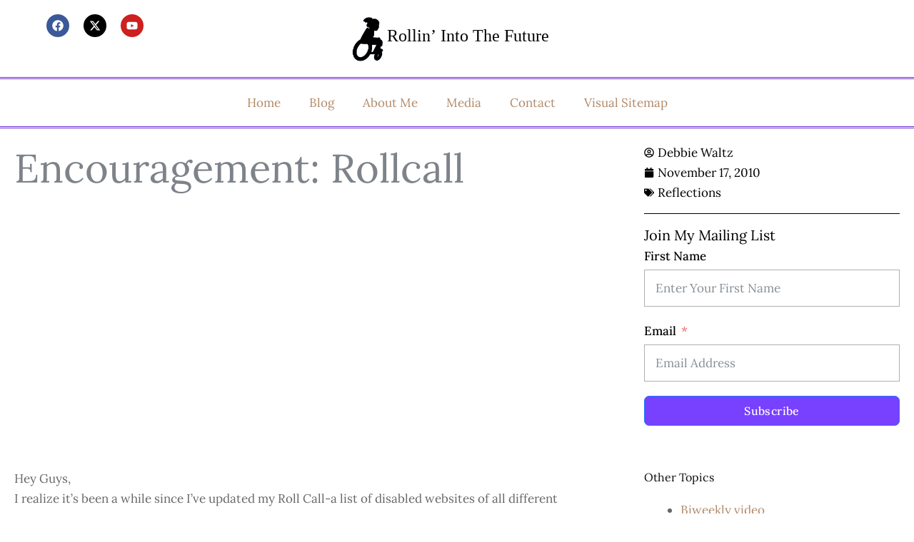

--- FILE ---
content_type: text/css
request_url: https://debwaltz.com/wp-content/uploads/elementor/css/post-12598.css?ver=1769201081
body_size: 1238
content:
.elementor-kit-12598{--e-global-color-primary:#0E0E0E;--e-global-color-secondary:#7E838A;--e-global-color-text:#46494D;--e-global-color-accent:#B08968;--e-global-color-ca8d583:#FBF8F5;--e-global-color-4361a0b:#B0B0B0;--e-global-color-e0dc05b:#8989896E;--e-global-color-c426ce2:#FFFFFF;--e-global-color-4cbe2bd:#B08968D1;--e-global-color-71198b5:#0404048F;--e-global-color-ae77a3b:#FFFFFF00;--e-global-typography-primary-font-family:"Lora";--e-global-typography-primary-font-size:56px;--e-global-typography-primary-font-weight:400;--e-global-typography-primary-text-transform:none;--e-global-typography-primary-font-style:normal;--e-global-typography-primary-text-decoration:none;--e-global-typography-primary-line-height:1.3em;--e-global-typography-primary-letter-spacing:0px;--e-global-typography-secondary-font-family:"Lora";--e-global-typography-secondary-font-size:32px;--e-global-typography-secondary-font-weight:400;--e-global-typography-secondary-text-transform:none;--e-global-typography-secondary-font-style:normal;--e-global-typography-secondary-text-decoration:none;--e-global-typography-secondary-line-height:1.4em;--e-global-typography-secondary-letter-spacing:0px;--e-global-typography-text-font-family:"Lora";--e-global-typography-text-font-size:20px;--e-global-typography-text-font-weight:400;--e-global-typography-text-text-transform:none;--e-global-typography-text-font-style:normal;--e-global-typography-text-text-decoration:none;--e-global-typography-text-line-height:1.5em;--e-global-typography-text-letter-spacing:0px;--e-global-typography-accent-font-family:"Lora";--e-global-typography-accent-font-size:18px;--e-global-typography-accent-font-weight:400;--e-global-typography-accent-text-transform:none;--e-global-typography-accent-font-style:normal;--e-global-typography-accent-text-decoration:none;--e-global-typography-accent-line-height:1.5em;--e-global-typography-accent-letter-spacing:0px;--e-global-typography-267fb6e-font-family:"Lora";--e-global-typography-267fb6e-font-size:16px;--e-global-typography-267fb6e-font-weight:400;--e-global-typography-267fb6e-text-transform:none;--e-global-typography-267fb6e-font-style:normal;--e-global-typography-267fb6e-text-decoration:none;--e-global-typography-267fb6e-line-height:1.5em;--e-global-typography-267fb6e-letter-spacing:0px;--e-global-typography-afa8467-font-family:"Lora";--e-global-typography-afa8467-font-size:14px;--e-global-typography-afa8467-font-weight:400;--e-global-typography-afa8467-text-transform:none;--e-global-typography-afa8467-font-style:normal;--e-global-typography-afa8467-text-decoration:none;--e-global-typography-afa8467-line-height:1.5em;--e-global-typography-afa8467-letter-spacing:0px;--e-global-typography-30699bf-font-family:"Lora";--e-global-typography-30699bf-font-size:17px;--e-global-typography-30699bf-font-weight:400;--e-global-typography-30699bf-text-transform:none;--e-global-typography-30699bf-font-style:normal;--e-global-typography-30699bf-text-decoration:none;--e-global-typography-30699bf-line-height:1.7em;--e-global-typography-30699bf-letter-spacing:0px;--e-global-typography-8e8eb1a-font-family:"Lora";--e-global-typography-8e8eb1a-font-size:14px;--e-global-typography-8e8eb1a-font-weight:400;--e-global-typography-8e8eb1a-text-transform:none;--e-global-typography-8e8eb1a-font-style:normal;--e-global-typography-8e8eb1a-text-decoration:none;--e-global-typography-8e8eb1a-line-height:1.4em;--e-global-typography-8e8eb1a-letter-spacing:0.2px;--e-global-typography-87217d0-font-family:"Lora";--e-global-typography-87217d0-font-size:16px;--e-global-typography-87217d0-font-weight:400;--e-global-typography-87217d0-text-transform:capitalize;--e-global-typography-87217d0-font-style:normal;--e-global-typography-87217d0-text-decoration:none;--e-global-typography-87217d0-line-height:1em;--e-global-typography-87217d0-letter-spacing:0.4px;--e-global-typography-6dbf44c-font-family:"Lora";--e-global-typography-6dbf44c-font-size:16px;--e-global-typography-6dbf44c-font-weight:400;--e-global-typography-6dbf44c-text-transform:none;--e-global-typography-6dbf44c-font-style:normal;--e-global-typography-6dbf44c-text-decoration:none;--e-global-typography-6dbf44c-line-height:1.5em;--e-global-typography-6dbf44c-letter-spacing:0px;--e-global-typography-05f0412-font-family:"Lora";--e-global-typography-05f0412-font-size:17px;--e-global-typography-05f0412-font-weight:400;--e-global-typography-05f0412-text-transform:uppercase;--e-global-typography-05f0412-font-style:normal;--e-global-typography-05f0412-text-decoration:none;--e-global-typography-05f0412-line-height:1.3em;--e-global-typography-05f0412-letter-spacing:0.2px;--e-global-typography-7f6d7be-font-family:"Lora";--e-global-typography-7f6d7be-font-size:24px;--e-global-typography-7f6d7be-font-weight:400;--e-global-typography-7f6d7be-text-transform:none;--e-global-typography-7f6d7be-font-style:normal;--e-global-typography-7f6d7be-text-decoration:none;--e-global-typography-7f6d7be-line-height:1.5em;--e-global-typography-7f6d7be-letter-spacing:0px;--e-global-typography-76fe98f-font-family:"Lora";--e-global-typography-76fe98f-font-size:90px;--e-global-typography-76fe98f-font-weight:400;--e-global-typography-76fe98f-text-transform:none;--e-global-typography-76fe98f-font-style:normal;--e-global-typography-76fe98f-text-decoration:none;--e-global-typography-76fe98f-line-height:1.4em;--e-global-typography-76fe98f-letter-spacing:0px;--e-global-typography-2ba06f7-font-family:"Lora";--e-global-typography-2ba06f7-font-size:18px;--e-global-typography-2ba06f7-font-weight:400;--e-global-typography-2ba06f7-font-style:italic;--e-global-typography-2ba06f7-line-height:1.8em;--e-global-typography-2ba06f7-letter-spacing:0.3px;background-color:var( --e-global-color-c426ce2 );color:var( --e-global-color-text );font-family:var( --e-global-typography-30699bf-font-family ), Sans-serif;font-size:var( --e-global-typography-30699bf-font-size );font-weight:var( --e-global-typography-30699bf-font-weight );text-transform:var( --e-global-typography-30699bf-text-transform );font-style:var( --e-global-typography-30699bf-font-style );text-decoration:var( --e-global-typography-30699bf-text-decoration );line-height:var( --e-global-typography-30699bf-line-height );letter-spacing:var( --e-global-typography-30699bf-letter-spacing );}.elementor-kit-12598 button,.elementor-kit-12598 input[type="button"],.elementor-kit-12598 input[type="submit"],.elementor-kit-12598 .elementor-button{background-color:var( --e-global-color-accent );font-family:var( --e-global-typography-87217d0-font-family ), Sans-serif;font-size:var( --e-global-typography-87217d0-font-size );font-weight:var( --e-global-typography-87217d0-font-weight );text-transform:var( --e-global-typography-87217d0-text-transform );font-style:var( --e-global-typography-87217d0-font-style );text-decoration:var( --e-global-typography-87217d0-text-decoration );line-height:var( --e-global-typography-87217d0-line-height );letter-spacing:var( --e-global-typography-87217d0-letter-spacing );color:#FFFFFF;border-style:solid;border-width:1px 1px 1px 1px;border-color:var( --e-global-color-accent );border-radius:0px 0px 0px 0px;padding:16px 32px 16px 32px;}.elementor-kit-12598 button:hover,.elementor-kit-12598 button:focus,.elementor-kit-12598 input[type="button"]:hover,.elementor-kit-12598 input[type="button"]:focus,.elementor-kit-12598 input[type="submit"]:hover,.elementor-kit-12598 input[type="submit"]:focus,.elementor-kit-12598 .elementor-button:hover,.elementor-kit-12598 .elementor-button:focus{background-color:var( --e-global-color-primary );color:#FFFFFF;border-style:solid;border-width:1px 1px 1px 1px;border-color:var( --e-global-color-primary );border-radius:0px 0px 0px 0px;}.elementor-kit-12598 e-page-transition{background-color:#FFBC7D;}.elementor-kit-12598 p{margin-block-end:1.6em;}.elementor-kit-12598 a{color:var( --e-global-color-accent );}.elementor-kit-12598 a:hover{color:var( --e-global-color-primary );}.elementor-kit-12598 h1{color:var( --e-global-color-primary );font-family:var( --e-global-typography-primary-font-family ), Sans-serif;font-size:var( --e-global-typography-primary-font-size );font-weight:var( --e-global-typography-primary-font-weight );text-transform:var( --e-global-typography-primary-text-transform );font-style:var( --e-global-typography-primary-font-style );text-decoration:var( --e-global-typography-primary-text-decoration );line-height:var( --e-global-typography-primary-line-height );letter-spacing:var( --e-global-typography-primary-letter-spacing );}.elementor-kit-12598 h2{color:var( --e-global-color-primary );font-family:var( --e-global-typography-secondary-font-family ), Sans-serif;font-size:var( --e-global-typography-secondary-font-size );font-weight:var( --e-global-typography-secondary-font-weight );text-transform:var( --e-global-typography-secondary-text-transform );font-style:var( --e-global-typography-secondary-font-style );text-decoration:var( --e-global-typography-secondary-text-decoration );line-height:var( --e-global-typography-secondary-line-height );letter-spacing:var( --e-global-typography-secondary-letter-spacing );}.elementor-kit-12598 h3{color:var( --e-global-color-primary );font-family:var( --e-global-typography-text-font-family ), Sans-serif;font-size:var( --e-global-typography-text-font-size );font-weight:var( --e-global-typography-text-font-weight );text-transform:var( --e-global-typography-text-text-transform );font-style:var( --e-global-typography-text-font-style );text-decoration:var( --e-global-typography-text-text-decoration );line-height:var( --e-global-typography-text-line-height );letter-spacing:var( --e-global-typography-text-letter-spacing );}.elementor-kit-12598 h4{color:var( --e-global-color-primary );font-family:var( --e-global-typography-accent-font-family ), Sans-serif;font-size:var( --e-global-typography-accent-font-size );font-weight:var( --e-global-typography-accent-font-weight );text-transform:var( --e-global-typography-accent-text-transform );font-style:var( --e-global-typography-accent-font-style );text-decoration:var( --e-global-typography-accent-text-decoration );line-height:var( --e-global-typography-accent-line-height );letter-spacing:var( --e-global-typography-accent-letter-spacing );}.elementor-kit-12598 h5{color:var( --e-global-color-primary );font-family:var( --e-global-typography-267fb6e-font-family ), Sans-serif;font-size:var( --e-global-typography-267fb6e-font-size );font-weight:var( --e-global-typography-267fb6e-font-weight );text-transform:var( --e-global-typography-267fb6e-text-transform );font-style:var( --e-global-typography-267fb6e-font-style );text-decoration:var( --e-global-typography-267fb6e-text-decoration );line-height:var( --e-global-typography-267fb6e-line-height );letter-spacing:var( --e-global-typography-267fb6e-letter-spacing );}.elementor-kit-12598 h6{color:var( --e-global-color-primary );font-family:var( --e-global-typography-afa8467-font-family ), Sans-serif;font-size:var( --e-global-typography-afa8467-font-size );font-weight:var( --e-global-typography-afa8467-font-weight );text-transform:var( --e-global-typography-afa8467-text-transform );font-style:var( --e-global-typography-afa8467-font-style );text-decoration:var( --e-global-typography-afa8467-text-decoration );line-height:var( --e-global-typography-afa8467-line-height );letter-spacing:var( --e-global-typography-afa8467-letter-spacing );}.elementor-kit-12598 label{color:var( --e-global-color-text );font-family:var( --e-global-typography-30699bf-font-family ), Sans-serif;font-size:var( --e-global-typography-30699bf-font-size );font-weight:var( --e-global-typography-30699bf-font-weight );text-transform:var( --e-global-typography-30699bf-text-transform );font-style:var( --e-global-typography-30699bf-font-style );text-decoration:var( --e-global-typography-30699bf-text-decoration );line-height:var( --e-global-typography-30699bf-line-height );letter-spacing:var( --e-global-typography-30699bf-letter-spacing );}.elementor-kit-12598 input:not([type="button"]):not([type="submit"]),.elementor-kit-12598 textarea,.elementor-kit-12598 .elementor-field-textual{font-family:var( --e-global-typography-30699bf-font-family ), Sans-serif;font-size:var( --e-global-typography-30699bf-font-size );font-weight:var( --e-global-typography-30699bf-font-weight );text-transform:var( --e-global-typography-30699bf-text-transform );font-style:var( --e-global-typography-30699bf-font-style );text-decoration:var( --e-global-typography-30699bf-text-decoration );line-height:var( --e-global-typography-30699bf-line-height );letter-spacing:var( --e-global-typography-30699bf-letter-spacing );color:var( --e-global-color-text );background-color:var( --e-global-color-c426ce2 );border-style:solid;border-width:1px 1px 1px 1px;border-color:var( --e-global-color-4361a0b );border-radius:0px 0px 0px 0px;}.elementor-section.elementor-section-boxed > .elementor-container{max-width:1170px;}.e-con{--container-max-width:1170px;}.elementor-widget:not(:last-child){margin-block-end:20px;}.elementor-element{--widgets-spacing:20px 20px;--widgets-spacing-row:20px;--widgets-spacing-column:20px;}{}h1.entry-title{display:var(--page-title-display);}.elementor-lightbox{background-color:var( --e-global-color-ca8d583 );--lightbox-ui-color:var( --e-global-color-4361a0b );--lightbox-ui-color-hover:var( --e-global-color-accent );--lightbox-text-color:var( --e-global-color-4361a0b );--lightbox-header-icons-size:16px;--lightbox-navigation-icons-size:22px;}@media(max-width:1024px){.elementor-kit-12598{font-size:var( --e-global-typography-30699bf-font-size );line-height:var( --e-global-typography-30699bf-line-height );letter-spacing:var( --e-global-typography-30699bf-letter-spacing );}.elementor-kit-12598 h1{font-size:var( --e-global-typography-primary-font-size );line-height:var( --e-global-typography-primary-line-height );letter-spacing:var( --e-global-typography-primary-letter-spacing );}.elementor-kit-12598 h2{font-size:var( --e-global-typography-secondary-font-size );line-height:var( --e-global-typography-secondary-line-height );letter-spacing:var( --e-global-typography-secondary-letter-spacing );}.elementor-kit-12598 h3{font-size:var( --e-global-typography-text-font-size );line-height:var( --e-global-typography-text-line-height );letter-spacing:var( --e-global-typography-text-letter-spacing );}.elementor-kit-12598 h4{font-size:var( --e-global-typography-accent-font-size );line-height:var( --e-global-typography-accent-line-height );letter-spacing:var( --e-global-typography-accent-letter-spacing );}.elementor-kit-12598 h5{font-size:var( --e-global-typography-267fb6e-font-size );line-height:var( --e-global-typography-267fb6e-line-height );letter-spacing:var( --e-global-typography-267fb6e-letter-spacing );}.elementor-kit-12598 h6{font-size:var( --e-global-typography-afa8467-font-size );line-height:var( --e-global-typography-afa8467-line-height );letter-spacing:var( --e-global-typography-afa8467-letter-spacing );}.elementor-kit-12598 button,.elementor-kit-12598 input[type="button"],.elementor-kit-12598 input[type="submit"],.elementor-kit-12598 .elementor-button{font-size:var( --e-global-typography-87217d0-font-size );line-height:var( --e-global-typography-87217d0-line-height );letter-spacing:var( --e-global-typography-87217d0-letter-spacing );}.elementor-kit-12598 label{font-size:var( --e-global-typography-30699bf-font-size );line-height:var( --e-global-typography-30699bf-line-height );letter-spacing:var( --e-global-typography-30699bf-letter-spacing );}.elementor-kit-12598 input:not([type="button"]):not([type="submit"]),.elementor-kit-12598 textarea,.elementor-kit-12598 .elementor-field-textual{font-size:var( --e-global-typography-30699bf-font-size );line-height:var( --e-global-typography-30699bf-line-height );letter-spacing:var( --e-global-typography-30699bf-letter-spacing );}.elementor-section.elementor-section-boxed > .elementor-container{max-width:1024px;}.e-con{--container-max-width:1024px;}}@media(max-width:767px){.elementor-kit-12598{--e-global-typography-primary-font-size:40px;font-size:var( --e-global-typography-30699bf-font-size );line-height:var( --e-global-typography-30699bf-line-height );letter-spacing:var( --e-global-typography-30699bf-letter-spacing );}.elementor-kit-12598 h1{font-size:var( --e-global-typography-primary-font-size );line-height:var( --e-global-typography-primary-line-height );letter-spacing:var( --e-global-typography-primary-letter-spacing );}.elementor-kit-12598 h2{font-size:var( --e-global-typography-secondary-font-size );line-height:var( --e-global-typography-secondary-line-height );letter-spacing:var( --e-global-typography-secondary-letter-spacing );}.elementor-kit-12598 h3{font-size:var( --e-global-typography-text-font-size );line-height:var( --e-global-typography-text-line-height );letter-spacing:var( --e-global-typography-text-letter-spacing );}.elementor-kit-12598 h4{font-size:var( --e-global-typography-accent-font-size );line-height:var( --e-global-typography-accent-line-height );letter-spacing:var( --e-global-typography-accent-letter-spacing );}.elementor-kit-12598 h5{font-size:var( --e-global-typography-267fb6e-font-size );line-height:var( --e-global-typography-267fb6e-line-height );letter-spacing:var( --e-global-typography-267fb6e-letter-spacing );}.elementor-kit-12598 h6{font-size:var( --e-global-typography-afa8467-font-size );line-height:var( --e-global-typography-afa8467-line-height );letter-spacing:var( --e-global-typography-afa8467-letter-spacing );}.elementor-kit-12598 button,.elementor-kit-12598 input[type="button"],.elementor-kit-12598 input[type="submit"],.elementor-kit-12598 .elementor-button{font-size:var( --e-global-typography-87217d0-font-size );line-height:var( --e-global-typography-87217d0-line-height );letter-spacing:var( --e-global-typography-87217d0-letter-spacing );}.elementor-kit-12598 label{font-size:var( --e-global-typography-30699bf-font-size );line-height:var( --e-global-typography-30699bf-line-height );letter-spacing:var( --e-global-typography-30699bf-letter-spacing );}.elementor-kit-12598 input:not([type="button"]):not([type="submit"]),.elementor-kit-12598 textarea,.elementor-kit-12598 .elementor-field-textual{font-size:var( --e-global-typography-30699bf-font-size );line-height:var( --e-global-typography-30699bf-line-height );letter-spacing:var( --e-global-typography-30699bf-letter-spacing );}.elementor-section.elementor-section-boxed > .elementor-container{max-width:767px;}.e-con{--container-max-width:767px;}}

--- FILE ---
content_type: text/css
request_url: https://debwaltz.com/wp-content/uploads/elementor/css/post-4856.css?ver=1769201081
body_size: 194
content:
.elementor-4856 .elementor-element.elementor-element-a7227b6{--display:flex;--flex-direction:row;--container-widget-width:initial;--container-widget-height:100%;--container-widget-flex-grow:1;--container-widget-align-self:stretch;--flex-wrap-mobile:wrap;}.elementor-4856 .elementor-element.elementor-element-b532c69{--display:flex;}.elementor-4856 .elementor-element.elementor-element-a42ce1e{--grid-template-columns:repeat(0, auto);--icon-size:1rem;--grid-column-gap:1rem;--grid-row-gap:0px;}.elementor-4856 .elementor-element.elementor-element-a42ce1e .elementor-widget-container{text-align:left;}.elementor-4856 .elementor-element.elementor-element-a42ce1e .elementor-social-icon{--icon-padding:0.5rem;}.elementor-4856 .elementor-element.elementor-element-2348349{--display:flex;}.elementor-4856 .elementor-element.elementor-element-79838a3{text-align:center;}.elementor-4856 .elementor-element.elementor-element-79838a3 img{width:300px;}.elementor-4856 .elementor-element.elementor-element-04cc094{--display:flex;}.elementor-4856 .elementor-element.elementor-element-486c946 .e-search-submit{background-color:#6F2CD5;}.elementor-4856 .elementor-element.elementor-element-486c946{--e-search-input-color:#0E0E0E;--e-search-submit-color:#FFFFFF;}.elementor-4856 .elementor-element.elementor-element-9d35898{--display:flex;--flex-direction:column;--container-widget-width:calc( ( 1 - var( --container-widget-flex-grow ) ) * 100% );--container-widget-height:initial;--container-widget-flex-grow:0;--container-widget-align-self:initial;--flex-wrap-mobile:wrap;--justify-content:center;--align-items:center;border-style:double;--border-style:double;border-width:3px 0px 3px 0px;--border-top-width:3px;--border-right-width:0px;--border-bottom-width:3px;--border-left-width:0px;border-color:#6F2CD5;--border-color:#6F2CD5;}.elementor-4856 .elementor-element.elementor-element-9d35898:not(.elementor-motion-effects-element-type-background), .elementor-4856 .elementor-element.elementor-element-9d35898 > .elementor-motion-effects-container > .elementor-motion-effects-layer{background-color:#FFFFFF;}.elementor-4856 .elementor-element.elementor-element-edb5586 .elementor-menu-toggle{margin:0 auto;}.elementor-4856 .elementor-element.elementor-element-edb5586 .elementor-nav-menu--dropdown a, .elementor-4856 .elementor-element.elementor-element-edb5586 .elementor-menu-toggle{color:#000000;fill:#000000;}.elementor-4856 .elementor-element.elementor-element-edb5586 .elementor-nav-menu--dropdown a:hover,
					.elementor-4856 .elementor-element.elementor-element-edb5586 .elementor-nav-menu--dropdown a:focus,
					.elementor-4856 .elementor-element.elementor-element-edb5586 .elementor-nav-menu--dropdown a.elementor-item-active,
					.elementor-4856 .elementor-element.elementor-element-edb5586 .elementor-nav-menu--dropdown a.highlighted,
					.elementor-4856 .elementor-element.elementor-element-edb5586 .elementor-menu-toggle:hover,
					.elementor-4856 .elementor-element.elementor-element-edb5586 .elementor-menu-toggle:focus{color:#000000;}.elementor-4856 .elementor-element.elementor-element-edb5586 .elementor-nav-menu--dropdown a:hover,
					.elementor-4856 .elementor-element.elementor-element-edb5586 .elementor-nav-menu--dropdown a:focus,
					.elementor-4856 .elementor-element.elementor-element-edb5586 .elementor-nav-menu--dropdown a.elementor-item-active,
					.elementor-4856 .elementor-element.elementor-element-edb5586 .elementor-nav-menu--dropdown a.highlighted{background-color:#FFFFFF;}.elementor-theme-builder-content-area{height:400px;}.elementor-location-header:before, .elementor-location-footer:before{content:"";display:table;clear:both;}@media(min-width:768px){.elementor-4856 .elementor-element.elementor-element-a7227b6{--content-width:1170px;}.elementor-4856 .elementor-element.elementor-element-b532c69{--width:25%;}.elementor-4856 .elementor-element.elementor-element-2348349{--width:50%;}.elementor-4856 .elementor-element.elementor-element-04cc094{--width:25%;}.elementor-4856 .elementor-element.elementor-element-9d35898{--content-width:1170px;}}

--- FILE ---
content_type: text/css
request_url: https://debwaltz.com/wp-content/uploads/elementor/css/post-4978.css?ver=1769201082
body_size: 616
content:
.elementor-4978 .elementor-element.elementor-element-b0fae64{--display:flex;--flex-direction:row;--container-widget-width:initial;--container-widget-height:100%;--container-widget-flex-grow:1;--container-widget-align-self:stretch;--flex-wrap-mobile:wrap;--gap:0px 0px;--row-gap:0px;--column-gap:0px;border-style:double;--border-style:double;border-width:3px 0px 3px 0px;--border-top-width:3px;--border-right-width:0px;--border-bottom-width:3px;--border-left-width:0px;border-color:#6F2CD5;--border-color:#6F2CD5;}.elementor-4978 .elementor-element.elementor-element-db8dabe{--display:flex;--flex-direction:column;--container-widget-width:100%;--container-widget-height:initial;--container-widget-flex-grow:0;--container-widget-align-self:initial;--flex-wrap-mobile:wrap;}.elementor-4978 .elementor-element.elementor-element-1721e5a img{width:85%;}.elementor-4978 .elementor-element.elementor-element-b1be53a .elementor-heading-title{font-family:"Roboto", Sans-serif;font-size:0.8rem;font-weight:400;color:var( --e-global-color-secondary );}.elementor-4978 .elementor-element.elementor-element-4c89444{--display:flex;--flex-direction:column;--container-widget-width:100%;--container-widget-height:initial;--container-widget-flex-grow:0;--container-widget-align-self:initial;--flex-wrap-mobile:wrap;}.elementor-4978 .elementor-element.elementor-element-10400ae .elementor-menu-toggle{margin:0 auto;}.elementor-4978 .elementor-element.elementor-element-10400ae .elementor-nav-menu .elementor-item{font-family:"Roboto", Sans-serif;font-size:0.8rem;font-weight:600;}.elementor-4978 .elementor-element.elementor-element-10400ae .elementor-nav-menu--main .elementor-item{color:#000000;fill:#000000;}.elementor-4978 .elementor-element.elementor-element-10400ae .elementor-nav-menu--main .elementor-item:hover,
					.elementor-4978 .elementor-element.elementor-element-10400ae .elementor-nav-menu--main .elementor-item.elementor-item-active,
					.elementor-4978 .elementor-element.elementor-element-10400ae .elementor-nav-menu--main .elementor-item.highlighted,
					.elementor-4978 .elementor-element.elementor-element-10400ae .elementor-nav-menu--main .elementor-item:focus{color:#000000;fill:#000000;}.elementor-4978 .elementor-element.elementor-element-10400ae .elementor-nav-menu--main:not(.e--pointer-framed) .elementor-item:before,
					.elementor-4978 .elementor-element.elementor-element-10400ae .elementor-nav-menu--main:not(.e--pointer-framed) .elementor-item:after{background-color:#5B3AB8;}.elementor-4978 .elementor-element.elementor-element-10400ae .e--pointer-framed .elementor-item:before,
					.elementor-4978 .elementor-element.elementor-element-10400ae .e--pointer-framed .elementor-item:after{border-color:#5B3AB8;}.elementor-4978 .elementor-element.elementor-element-fa550b9.elementor-element{--align-self:center;}.elementor-4978 .elementor-element.elementor-element-fa550b9 .eael-contact-form.eael-fluent-form-wrapper .ff-el-group label{color:#000000;}.elementor-4978 .elementor-element.elementor-element-fa550b9 .eael-contact-form.eael-fluent-form-wrapper input:not([type=radio]):not([type=checkbox]):not([type=submit]):not([type=button]):not([type=image]):not([type=file]), .elementor-4978 .elementor-element.elementor-element-fa550b9 .eael-contact-form.eael-fluent-form-wrapper .ff-el-group select{width:9em;height:1.5em;}.elementor-4978 .elementor-element.elementor-element-fa550b9 .eael-contact-form.eael-fluent-form-wrapper .ff-el-group .ff-btn-submit{width:100px;background-color:#5540FF !important;color:#ffffff !important;}.elementor-4978 .elementor-element.elementor-element-fa550b9 .eael-contact-form.eael-fluent-form-wrapper.eael-contact-form-align-default .ff-el-group .ff-btn-submit{width:100px;min-width:inherit;}.elementor-4978 .elementor-element.elementor-element-c59386a{--display:flex;--flex-direction:column;--container-widget-width:100%;--container-widget-height:initial;--container-widget-flex-grow:0;--container-widget-align-self:initial;--flex-wrap-mobile:wrap;}.elementor-4978 .elementor-element.elementor-element-f3d91ba{--grid-template-columns:repeat(0, auto);--icon-size:1rem;--grid-column-gap:1rem;--grid-row-gap:0px;}.elementor-4978 .elementor-element.elementor-element-f3d91ba .elementor-widget-container{text-align:left;}.elementor-4978 .elementor-element.elementor-element-f3d91ba .elementor-social-icon{--icon-padding:0.5rem;}.elementor-4978 .elementor-element.elementor-element-1459d7f{--display:flex;--min-height:50px;--flex-direction:row;--container-widget-width:calc( ( 1 - var( --container-widget-flex-grow ) ) * 100% );--container-widget-height:100%;--container-widget-flex-grow:1;--container-widget-align-self:stretch;--flex-wrap-mobile:wrap;--align-items:stretch;--gap:10px 10px;--row-gap:10px;--column-gap:10px;}.elementor-4978 .elementor-element.elementor-element-1459d7f:not(.elementor-motion-effects-element-type-background), .elementor-4978 .elementor-element.elementor-element-1459d7f > .elementor-motion-effects-container > .elementor-motion-effects-layer{background-color:#f4f4f4;}.elementor-4978 .elementor-element.elementor-element-cc61d03{--display:flex;}.elementor-4978 .elementor-element.elementor-element-947b029{text-align:start;}.elementor-4978 .elementor-element.elementor-element-947b029 .elementor-heading-title{font-size:12px;font-weight:300;text-transform:uppercase;color:#000000;}.elementor-4978 .elementor-element.elementor-element-250834f{--display:flex;}.elementor-4978 .elementor-element.elementor-element-591ebfd{text-align:end;}.elementor-4978 .elementor-element.elementor-element-591ebfd .elementor-heading-title{font-size:12px;font-weight:300;text-transform:uppercase;color:#000000;}.elementor-theme-builder-content-area{height:400px;}.elementor-location-header:before, .elementor-location-footer:before{content:"";display:table;clear:both;}@media(min-width:768px){.elementor-4978 .elementor-element.elementor-element-b0fae64{--content-width:1170px;}.elementor-4978 .elementor-element.elementor-element-db8dabe{--width:25%;}.elementor-4978 .elementor-element.elementor-element-4c89444{--width:50%;}.elementor-4978 .elementor-element.elementor-element-c59386a{--width:25%;}.elementor-4978 .elementor-element.elementor-element-1459d7f{--content-width:1170px;}}@media(max-width:1024px){.elementor-4978 .elementor-element.elementor-element-1459d7f{--padding-top:5px;--padding-bottom:5px;--padding-left:20px;--padding-right:20px;}}@media(max-width:767px){.elementor-4978 .elementor-element.elementor-element-947b029{text-align:center;}.elementor-4978 .elementor-element.elementor-element-591ebfd{text-align:center;}}

--- FILE ---
content_type: image/svg+xml
request_url: https://debwaltz.com/wp-content/uploads/2022/06/rollin.svg
body_size: 46878
content:
<?xml version="1.0" encoding="utf-8"?>
<!-- Generator: Adobe Illustrator 26.3.1, SVG Export Plug-In . SVG Version: 6.00 Build 0)  -->
<svg version="1.1" xmlns="http://www.w3.org/2000/svg" xmlns:xlink="http://www.w3.org/1999/xlink" x="0px" y="0px"
	 viewBox="0 0 750.22 170.67" style="enable-background:new 0 0 750.22 170.67;" xml:space="preserve">
<style type="text/css">
	.st0{font-family:'HarlowSolid';}
	.st1{font-size:60px;}
</style>
<g id="Layer_1">
	
		<image style="overflow:visible;" width="247" height="326" xlink:href="[data-uri]
4klEQVR4nO39d7xdVZk/jr+ftfY+59yemx7SCCUQpIUiiiiKIAIWRLGAjFhwdLCOfmyfGcfxNzOO
jvPVcZxxRgc/jgVQFOnSawQCoYeEBEIgJKTn1nNP2Xut5/fHWmvvffY59940SM65+81rk3varuu9
nmc9lZgZGTJkaD2IfX0CGTJkeGWQkTtDhhZFRu4MGVoUGbkzZGhRZOTOkKFFkZE7Q4YWRUbuDBla
FBm5M2RoUWTkzpChRZGRO0OGFkVG7gwZWhQZuTNkaFFk5M6QoUWRkTtDhhZFRu4MGVoUGbkzZGhR
ZOTOkKFFkZE7Q4YWRUbuDBlaFBm5M2RoUWTkzpChRZGRO0OGFkVG7gwZWhQZuTNkaFFk5M6QoUWR
kTtDhhZFRu4MGVoUGbkzZGhRZOTOkKFFkZE7Q4YWRUbuDBlaFBm5M2RoUWTkzpChRZGRO0OGFkVG
7gwZWhQZuTNkaFFk5M6QoUWRkTtDhhZFRu4MGVoUGbkzZGhRZOTOkKFFkZE7Q4YWRUbuDBlaFBm5
M2RoUWTkzpChRZGRO0OGFkVG7gwZWhTevj6B3cGf1pfAmqEJ0FpBKfM+k/1Xmz/sPw0gwMzQ9ofu
e8wMACA2c54g+1oQiAQ8OxVKmB8IEb0BQIOIQNAQXHssByKCVhrMGpoZUkgorQAhQSTABCh3MaTr
z5rNPsAKCDWkJ9FeyEEohfJICaVSCawUKpUSyiNFFIvDGB4unlQulzsUa0merPqeF/RO6b5/+vTp
6OqeBM1sjssEQCDQBMUSiiU0RM1ngLb3qfbGEtW+jj6291GBa77LQoKZQZqhmFHRIQKtoMIQYcgI
lEbIGgxhn42AYo7+FSRrb4y9V1ozmHX0fGvOiRn/esrMunvaymhKcu8sBI9F8J0DCYIQ0hDXkR2J
nZIGsR3QpAFO7yFJUoKQhhwCBIDhCQGV+I2UtfsGAKkBYkAQIFhDhwq9k3sw0NePp5c9ueCJxx45
/ZkVy9+4dfOWee35QnHHti3zgqDSEVQqhWJxpLtYHO4AMyifQ6FQKE7u7d3YPbl3y7Rp09b1Tpm8
6fgTT7pp1tx5t82aPQcSEhoEgABLrPEQTYpE4HHvd0y8+unLTAQhazP5gsEAUnMHdIq4IpqctZ14
6h7ChASlZ7hmgJPcAKC0gk6NKPc6PdDcYGJmu1lJNMoM4CS2BIHIEBMAJDGkHfQkjPQhEQ9w0hx9
BiAlyZOSTkADCJOjXBD8nBF6lWoJ5cFhdICQh0RPZxcG+3dgy+aNs5fct+Tce+6+84IN69Yd0f/S
S5MAN7Ek/h0VAtH8REBh5gFB77RpLx58+KKH3vuBC/5h7sGHr6wqgD0fWvjQ9lqZRB2xknDPBNH3
7SGsBIcggAVYUERwBUagqgi0QqA0VKhQCRWY2WoMAIS0mpqw79dOKFJIo4HYSYETE1LyfH9wyvQx
7knrISM3do3cgg25iYyaSoKgENrXo5E7JlqtCisscQRCbf4iYigKoMIqWDK6pIfcSAV6uIxHlz10
5jXXXHvpmmefOWnbtq3Ty9u3GxVdCEsce5WMhBaRILmTxOwUNg2QMB8wgLZ29Mw9cMMxr33d9e9+
/we/N++Qw9aGkAhBUCQisjk1m7l2AokIp2ulvSekOa4lN2A0KiZDvjS5FRNCFUIr8z1BMlLLNZnn
pex1EQkIImhmaK2sxDfvARm59/U57DLS5GaKBxNr3i1yk6gnOJEwksGKOU8YwjqpLdJLP3KDnszR
rFrtyJ1em2oSdrDbiUErgBW0rkBIBnEIXa7g3quvu+TPt9/1waVLHzgNAMrDA/aAHOuszIAjW7Re
byS9k+QGhJBg8sFhFZCeIbnfhp6DD3nu0r/+8ieOPemUe6qejyoRQiEQarZSkuvXtfaZiOjUjAw1
k6OEsCQnS0YWEkxAVYUIlELI2jxPBQRBAMVWwts1Otu1tnI2D3vtyp6LsuTmUZYS//qGaQ3fb1VM
GHI7A1z0ugG5Kbkf1jVSG6QNuYn2LrkBSEhAM0grEEK0+QJBpYjHH3345CW33n7Rdb/+7acqwwMA
GIV8wUgnHSIMQ7sqjY9t92xPqMGzZaoht4EHo6oTmKsAfKDQidyMWVu+8LX/+6Hj3njqnYHwUCVC
wMpISWWMmTW7jgyS5hw8ISFhJkcSBCnNcRjGzqCEhAYQQCHUGkrH5GZmhJqtlOYacnNCSwKAUOuM
3A3QtOR26h0zQ8E83OR72j7k5PWlreLmbw1Hhshwps1gcoNHEJnNrblT5HZr6oi8dZKzVoKmSe4J
D5M6ChjqG0BH3sO2TRvkdVf99iu//fWv/n5wR78fDA7CKs9mX0Q1+9SsQUhdZ5LYKRVGcHLwCzAo
/lcQWOSMqu/lgM7u8v/v+//65uNe/4alfUPDYE9ACwmlYS3/DCEEpKwllGZllieaIUHwhID084CQ
qChCVRNCsuo+WUOaCownwc4ZoQa0YiiQJbf7t/ZYTnJH6+4Uud3znmjkbk5rOTeemcf8CfO4NlQi
K8GBOo3WWMvd7LDLhx8VAoDUGqViCZO7O3D/XXcs/vH/9y//78mlDx3T5nlQlZI1uzloALVkHZPY
DaApaeRz+9MQIDBLMEJzj0MN9JcLN1995dcOP2juR9sLbf0bXtyEDZu3oK+//4ObNm5c0D80OEVr
LaWUkRifPXv2qhlTp22YN2/eyhnTpqzt7pqEkVIFQbUMeHmQyENAgkiChX0uznbGxhuhSYAIIKGj
y6nRTRoIJUEU2TDS9oCJiOYkt0VsMRWAALSOScwwqriCkcBjDffIGCaMhLaCLJbcKckcU4tr3h91
/xwLT03WLY54bSo8guAQ//5vP/rCL37ynz+obN0KoRml6pDdv0wIX23daIn74A6yC6hdoiSIwApQ
KuEGY9x/+03nVgd3zNLMeOGl9YcFQVCoVkO/PFKSCKpmvR/vDBACsrMTU6f2bunu7t5+0slvuPrY
xSfefOSxJyxR0sdAOYASBGIypx0tT8gYz4gBNq+ZCAQCk6GtbuRtRPwMJBEUCIR4zRRb8ScWmlIt
v2ldOfpbExBGaz8RG8u0U+fqZ/D6tbX9tRCG4NbVEg0YZ8CRtWQXQgCkx1DLAUBHa1C26qcEQRIZ
/zU0On2JP/z28g/+0//92hUojgBCwFMhNFfRmevAUDBSq6zUPbLaN+qmmpRanlZrEQ3+UQxwngCU
jtchzjFPZp1ujHkJ4565GeZ3ggDpYcqMA4qLTzrl6je/7ZyfHnbUCUuqwkOZfIRCoCI9c4raPjdr
NwlACFlDc/wctWZoUI3kTt8OlZ78tFl4fO/1kxtcX+uiKcl97dphAMbllRy3KnLFEDQbMiVnbbYW
ceNyEhEZmVWN2u2GflIiExE8a9Cp/VxDRt9Lra1Ta26mWCX2mJCHAAUlPPXgvaf8zVf/+r4dW7dB
V0qwimn02xpuOhIln1uKzTR+JEkNYn+0O0RqskhHoI0yZtLfi14LgiYfEB5ABbz3k3/1d6ed/a7/
mjbvoC3bR0oI/TxUZCSTJkJNw7jgmMGW3NpFHqboXKOFWMNpzTnaMfC9108d+0a0GJoytjxUCqFS
CJSxGLtNKbOFYWj8pcqEeSpriW3kvklirM+ddZ1Zg7XZDISRJo1Uv0jciojY5pXRDgrSx0jfAP73
v3/yg20vrQXCCsAhQHZiIl3nzrMnUyuu3DpkL0NEG6c21G0SgGSu2TzWxpOvFUhXAV0FdBl/+NF3
//6fvvmNGx+6947TfK6iIBR0tQSlA0AwSBor+p5GF9ZcS/PJsD1Gc5JbK4RaQWsTg+w2pcwWsoYC
Q2sN5ST4GANlvDWzw2iDze1fRwS2lCDEdODYLBYEZYAV8oLwq59f9g8PP/jACQCgw6o5H9Z2Q91W
Q2Su3QgNVPKGqKVmtO/09bqNUhvqN07ch+T9cCBo44fXIeDnsOHRpSf86Lv/dMWtf/z956oD2wsd
PqB1FcPVERRVGaFMHTux/7Hg4hWcJkbW07Gzz7iV0JQGNa3tw65ZTwvEXlfjFhNEztqEdCKGSzAA
atfgY4dtNoaT9uwSWDhWw5NQYGho5KSHNt/HkvvuOvJP11/z2bAyFH3HDchGiQ/7MzRql9ysgWQY
AMMQnAUASYBmVF98dvrvfvxv/7Z588YF777gwn+YOn/B9h2VKoqKwcQgktCKwUpZ1dzcg7SlvO7W
TDweN0RzkhvWKJT0W7OInrIgghaxpIzX1gQBY3AxGVzWX12T20Fx1lNdthODOWF/UrVBHDXfRe00
oQUAJggmeJJQrZTwv5f99Ptb1z3TTSIHQgittQ1Z5YaBZ3sPY+8wbW+r+zwtBRNiP3mu0TKEbRIP
MwhhPLFKAZQHcc9vfvmFUnFoynkf+8RXu2cfuHGwUobyCJ6QCENtDPDa6iWa7TNKHDM9cafPd+zL
aVk0Kbmp9oFFKZrW4NJwdBq3joaRKGZw6MRniX1FkWa1ri4TMGPcLcSNfa1ub05VjVRTbd06zPB9
D48/+OfFq1c8dQpkHkAV4PqIt2aHI3p0lwQDWoGES8s03gZUK3jo6qsv2r69f/olX/7ahb0z5m7f
OFgEChJVpUEsIAXb5YN1dSaDk9J0noAqeCM05Zo7DbcuU+A4VHEXtjTS7zd6rcF1a0wn8KNYZyYT
Hx2ZoezvlcKqFStO3vHyyx1RZFeD/O2dhhVqDLLRZvsX4hhAWKe/BjgE6QBChxBSAmEVa+66+8xf
/uu//WToxQ2TpvodoFCDlTKej3GMoUnsyndbGU1JblOwQMRbDfbeJY1G8mQYa3pLkj42KMVWcwJQ
LI6gWg195HNQ1RBSA54WECxqrLqcMBmMiv2Py+PCqekCDOgQWpXhE5DLeVhx9+3n33fjtZd61RGI
sAoJtlllGXYVTamWsyawiOPGY/5Z9dnlTVhO1USymXdq9qcSa1DBiAxzsXZvfx+VeklURYHxkydB
wnqpbXy7ZpNEQtoEvKhQ45CFhy3r7J1WHK6EHe1E8EgjUFUMqxJIJjQBgYRFPLl8cH8ko8vS92M3
Me7vecyXoyFSTtyEZAsrCAChKoNLZUDk8Oc7r7v0wCMWPnbIiW+4aWCoikK3D4YHwHhBwDZlNNL7
07HCLsfAVtphwBNNKcf2CE15xS5I4ZVQv3RC4jq/tkPymK5iiNlUzaasBNd2iWBSGTW01tBKw8u1
49BFRy154+lv+wVy7RgMAuyoFjGkQghZAGrCTdGAPDbjLKnKp91k+zuiCxQwpk0NQgigiuL6F2b9
6Y+//cr2DS8csuCAmRCpGIJd8X8TW4dfs9yXvQj5rW99a1+fwy7jiW0VJPXRyHjFpjCPi/Eg2LBI
u0WS1iVKCopUX4aVxJQw0ESf2V/Y77vjxL/Xtf5dS2zNgLYrTgaD2Jxp3s9B+j6OOvrYm0qhypcC
NVUWOvyyUgUmEUXVOQMStEuoMKvqRuPUZY3tz2O41i0v7NUAwpg4zbURAOljsL/vwK4Zs9bOXXDw
gwF70PY7QNLFyKl/3avY4+B8/4IIp81pf4WvcP9Ck5I7iP5OKNT2X4qeNbkqI27YR1ZUk7vNdkHL
2vGfzHtsKMRk6ERkLOgRySMDlpsmaJQtrjhiBiSBNaEaBKhUFcjP4dgTX3vHyaed9h/Hv/7km6ce
MHtdVame7S9vPACgKGjFJWWOtiXrTOzvBDcQqVfuOWkwMRBUACGwdWhk1qJjjr/F7+rtV+TZUHYT
Wpy8SqddxbH99p+M3N/a1+ewy3h0ayWa+ROPLxGw4qSCtR7byqLJ922qMTQnrczx95PWZ23dXsnf
7OymkDgOGzdeoAgsPCgQqhDIdXeid+aMzYcuWrTk2GOPuz3f1hGuW7/hxOrQkCThgzlAIdeGXD6H
MAiRz+URKBVNK1GEGPYlsXdFd0jq1a5WC4Nsyge15cEjw6hUg5l+d8+O+YuOuad/pIpCoc1UjE3Z
OOzDjSZzSowMIQiCBHxP4s0HtO2NC20aNCW5H95StmRzGyUiSwBTa4tM0AnBBD3YtEFu8B9sSmi0
ToYjpE4cA5GaHand421WE1Cko7+1nZRCNrnHATNKSqGqNYTnobOzq//ABQfdClDbiqdWvtFUAyRo
eAg1oLQpamC99Qkq7UvFPCmJd+YcqOZvUwuWQbAZeqRNtB8BlVybOPjok65p655Szvk+ACBUYcPZ
zCXyOEhp9pyTEr4UeNOswh5cY/OhKQ1qjVxQzsetwDWqcM2GxlvkJ2cTix5qk5QSKF27afdeWLOF
mhtv1sCmlSneZ95XCCEREqEKCUUeGB6CUKBY1hgsK/jdvXjdW8/8xdzjTrgflANkB7QiqBCAaEfH
5Lk457wLrzr9HeffAtkOUA5RqSS3vaousnSk+a5939gpEp+GbOauyjA2LX/i1GdWLH9jR2cnJLmJ
zVrDCWCh4420jVYzkwQRwfMI0hNxjfkJhKaU3Ms2lxKvbKncJImtlEyuiA2cSyxhjEusnY20Tf1b
I4mdMY1qt9RE05BXiQwxo0YLMAlIkYOXy8GTPpSVzOWqwpTpM7bPO/iwJZtL5SlDQdiDzu5w6kGH
Pnvsm95y40Wf/PT/Oes95/2go2fStqefXX1asW9HF1ib0kgg6z5rjtW3WUaRXVjpSGsy2bUElEOo
3tmbF5/w2lsCZZKFmEy0H8ip5+aOElkjJJmyT9IzZY89KSGIcMqM3L66yH2CpvRz14WXpn0jCdsa
kOx4Yf91BRRt7i8lDG3Os9bIw2bcKTIyzLlfaeuSciHWqub76dNMlBJhIIAGrH1QiAKQ9+HlgBGt
MHvh4tV//fdHXfjy+mfg+xKi0AXpt6HQ3oYt0Ji9+KSbzv7QRd/+f9/9x59gZAegPbPTPSa2u4G7
GzW3M7+Pn2FcRinhC1BW1fIIxZfXvqa6YyNk12SEIk3QuAwTAZBSwnNVa0nA86QJHWqGeW4voynJ
XV82h0f5vHZwGRKK2vcZ0Dq2to7lN1ewA3GUvMM6X2rNax2ng3L63ETibF3VRfOvZoUps+dCC0Lg
tYNkHsVqFeWwjDmTJ+OIY469E53twEif3UOIWD2vvwf7LUhDQ0CwsUpoF8HDGsM7ts3Zun4d5h89
HeVQgYWpX+7KVAHm2TliCyEgpDQqufU6TEQ/d1OSO41GXGsc6GB7TyWqpJp3zb+htcIKXRvumNyX
GSTxSCFnoUdCYtt/VfSO3Z/9rVE+XehZ8pfughJx6FZ9D5VGWVUR6iryfg7EgOQQgrUUrJuFwgkk
knYSwTiuq0jSfqAEoATseppB5HzY5m/BpuSVFIBHxkLujGkm4OdVv7j9Ak1M7tiokkYUYZZgpXZ5
nTpJKoMwkvTWN53I9U5ruApmTeckgQtqEanviJoqpRrJThvRe+6oiWWGSkl1ITzk/U5IrREEtja3
CuGDMbBtG5545KGzdXHYHtVD/Eh31ri1r+Hy9BLPkgESnlkakUBX7+SNM2YfgEoYgGSslrvoM08Q
hAAkCQghIT1pMwRN17OJKLWBJiV3srfWWJU5WCQloAUhblqQKJUEGEkuODK7AXBFCFIHYfObODTV
GslSKaI1oKTqHR/TnEciIIPMpOTSSYVmVEJlr8dDzhPwVIDOQh79L65dcMM1V38RlbLZn02LNNcy
6m3ZD5FOvTVuQRVooL0db3jzm67q7O1FiQVImJLHHhEkS/gQRpInxDNpduEOcfHKprofewfNSW5m
RKpso4fGtevNKF9BAICISN2o2okCbNF+m/3FceFFByEoSkqI1unW6m5qLXBa0UaNFOXUuj8BVxAw
qslGieKKytQk8wQwMrgD11x15dd3PPvM7Ej11OPXZm8OWKIKAnV2F+cfcuhjkML4w5ngkTDVYwFI
MDQrG6UnAG2aVAgiCG2fJyakPa05ya1V2lBW+3mshpk/WLgaWrE7Kvl5NAkQ6tr+uiMlNYRQ64aS
IFrD78FIUmAbDhuZkOEmGg2GB4UwKGHbunVHPvLgn98NrQCbdbY7zRr2S5AHxRrw8ujq6d1C0lvK
ZMJdCGxqorFZX5vXNgLRVbe1E2xkiZiIzEaTkrvOol3Xgyv6YlSdhZkBnVb/6uGkdXQsSn1mPxZA
pDrHqae1qaONT94Ueqo5fVG75o7i1+O9RQUCSQPdbQUseWzZmeWXX54OG7TR7AM4eZ+JCByGQKEd
7V2d/e49MKzE5igeT9rlkYZRvRUntRfz1wTtSdCk5K7ryFlLVtd1hMg2tncavKydyaNJglJqOtcS
Od5xdAImZjxyoYm6745qynLqY6P9whnoRP2SwU46zAxVqeCF1atPgA5saD3bA+4tA9qe7mfXfs+p
iYwl7DNjHH7kUffMmTMHoWZ4ICjWJjebAF94Jj9eqCjGXiYnc7fHCVp2qTnJXWctqp2ro9pmdWtq
DU0C0g4+F9wiojW4U8+NVW104WsHUMryHXXcHE9SjGXtYtjoq9rkCmfekyBs27gJ/Vu3zENYBXTY
9FLbIPbNSyGg83lwWxfmHbhgeT7XZqSvMAUmBUyQimDY3m5kE0UoEbAUGzZpgvrCmpPc6WeVGNy6
QTBSTLbUmps55WMd+7ixup+qtvkqmaZdhNtL6188Y/26lw5DoAAoay1uDsfXuCBABQGgBabOn7Hu
2GOOuw0AhPAhiRDCkDruusqQFHs7yMYxMDiKHGyNyW/X0ZTkTpOwthKmCRNJosZ2zkBNi1cWptdY
NBBiS3ljda5eZW6IXTBuxUEb9nUiBp5dsQnAdMRkxuaXN83j/v4p9sctEqSRsIcwAyRw6GGL7u/u
nbyuSNK4KAnISWENpLHHIel6FJx++hMXTUlu5fzUqSR9UxYp9mMDtTXRnMRV6TU2UENGba2vde4s
F53G9Wv8+u+Nz7ja2m719dE4sR/NpkmeZsa27dtmo1w2db/DVuA3I7oCG0OAIET/4HBvsVQBejqj
Tq1Cmog9IYw5DYhtH0ip4ZIoiiGYiNVQm5LcUZ3CiAR2rdygQKDxW0e/rPk36mBRs0g2Kh14lGAU
7MxA2TWXFKdM9FExf6Iai7zLXBseKfYirBptQ4h4mdAsiWDjQZjJbtVzz57QNzyI3p4pAEwHGSFk
fZfS9M/RYGKegGhKcjfyPQNp6hpQjd/aDAqi2u+R7d7JbIs7OMk8mmUsXWN8D/3Ljdb6yWur0T4A
dHZP2gISACvA94CgCteQAxRLcVGjAezva/KE/YN8wPMxZdqMtbl8G0h4gE0MIZvXWWMNT7gSTXdX
NsEtRDb3pBVmvF1HU5I73XOb2YZd1gR+1P05xv724OG/AoEjJiedo5BWbX28moCQBGbOnb0K3T3A
UDm2licmg9TL5kDS86AVyC/g1Def9psp02agRLA91FySSYsE67zCaMq7xEqDlUayWBlpjovdJ7aG
v0fceRPsmgEIECQExxlhtgFtotyxjlV5TWazZZ6SW7IqzFhbtF+Kq4hoKBvaqhP/sq1WYs77sKMX
3/ma08+8DH4BUFbzcIy2GyOhgOyvTHfnG/3hVAyNzs4O9YZT3nBtPp83X615mNpmhrElPUebEIh6
r0fvC079fmKgKcmdI4EcCfgg+CDkSMATyQ3wSMAjgRxE9LfL9fUEar4vYfJ+JRGEIHjCDg796rSl
aXQEnSwdJYCQjEQPhEBbT3f/aWed87MDjjz2CYg8mHMg+AD7iIpJ2O8nW+Dutxhl8nl5w4aFaoxm
iwb79ZXtUzQnuT1T8G60LScEconXedH4O+6znCeR86T5WwhLcONHlS5fmNPqoE79PdbrWnBqSyNZ
A87kMmsoYYgdCIEiCcw86OClB7/m2LvAeQAFAO2ALgDIAcIHpIn0Ytu9pKn0dBIYHi7JVc89e5yC
hhDW/SVsr21Ru9X/XtfbRSYgmnLN7QlRY+uqD9VsELqJ2HBFdrCL9FqVGUKYpIRQCJAmhHCq8V6/
jHERkRwJDwF5gFdApRrglDPP+enGF15a9NyS+89khDbIqwzIAM7jH/nJmsWSziZgRVcq2LBhw8Gs
GfBot0JIJ7rVvCnJnfOkydm1qGvG3sDKnU5MAEQi99mkCbIlA4MhtVk7SzLJHESx+GuUKmrggtjT
WWfpc0krTIkoORsXr6AB1la6ezAdS0wNbkk5VOGja8YBKz/8uS9+8ub5B37uheefW8wizB24YO7K
OXOmbHxq2YNnr77rjhNgc5trXQijntq+QepcJAhaA9u2bZujCRDSuL8Eu+w+6x5MFdlgZlNowxpX
GTAtfxOBQBMJTUluXxrDSZpkkU9YcGRMq3cziWiAuO8oMKQyXuRQm9gQ51dmpro00H0BYkBoQBAD
WsL32wFItE+R68698MNfrpSHoEnD9wmTe9txwOzZq55/9vlfhmvXSPgSUaXQ/XaMx5OQKXfFqIah
7/s+NBlST9QY8d1Fk5LbNKBJ+y8jS3aq7FEtOPJrO3isEYLAtogCE5seXaki9y5unVnUagd7kTCC
rMZgrfRk9y80TBN6EHJMQEjIeR66O3pQBmNgxxYoodHdPQ2VqsaCw4+8/ISTTz3nwS3bL0C1Ynzi
HMbXs79Jb5gJzLRxAuALzJs3b6XLxU+S21GcpI3es/MWEdnWRDC53PbxjV4ao7XRlOTOufVnOnPS
SWsrbZNIttytIyyzSQ+FyRpToTJOMCZTFcXs4RW4kvEhGCA7WUmlIbVAuTiEmb1dGNmxAfc/uOyd
Tz5073kvv/zikQyhZh5wwJpjTzz+5uNPOP5XZ7/rvT+oVJT/2A3XnA8EgNrPcr9Hc8j7HtBewJHH
HLVECoFgfznfJkNTkluSibGus7G4sM2Uj9ulBzaCIbeRGmQbDISWTJGEcF9mk9QguHZURtlHdgJw
1VTT9dXjFWJqOUEU55Rrk+Hl6rkRNKDK8OCh3fdRGhzGjM42bFv3HG78wy//7Yklt1yMvnXd0FUA
HrYgd9KT995z/gtvP/ukM9/93h+e/5FLvjptzqzn7rz52s+FLzzfATAQKNTUb9xn5LFlnsncT9c5
FSrA69/8lqtf/8ZTr5KeBygrue3sLXWt7YPIaWzWZmLve7Ls8USsodaUrjBBhuCS2IWZ1GwyEbhA
gqPXQhKETLhPSNsaJxjVdZIM5RwrMGaPMI7bphoohKHCyPAQZvV2YnjLuu7Lf/rvv3nitus/jYGN
3dAjAFdBqgyoKnwV+vf+9g+X3nbLrRd3tHeuPe/9H/jGhy/+2De8mdMBT455rFcTLl0mIh4RAA8H
LDpy47kf+MD3unq61fBIcd+dYJOjKcktieFZX7QEN9ioZiNb8jZK3idhfKTutTCRToLi9R3gihvF
63fTIL5+k0S2/I87HkX721UXjpt4ovMgCZZ5hJDo7uzA5pee7/7f//zBf7/wwB0XYGijD3JuLweN
oH87oEq459abLnli2QMXeQroyBeKCBRQrkZesvig2Ed+cBcP4GjuAeTh6JNed8NBR75maSkM4Rfy
4xozk/fbPVcpZM0mZFMO9T1CU16xk6ASBCFl/SZqt9Gyu9L7dJ0pJAlEK20GkCDymHiFAicK7R3I
53105QUeuvfWi59fevcHoYcBVQTKw/HhbbBNLucBYRm85aXpy+6/53yqVvHkg4+crkcqyLW1GwPd
K3Kmu4con508QHhYeOTRd4cQCBRDhaOrSnGqb20k4URUwRuhKdfcrugQ2OTsuqIGUaHCccic9KCZ
WT+ZISYgJeCzByi2ciXhhKFxQlKJo3xzJ1HdKiCdnZY8h9QF1p5vWEFOB7jvllvOve3qK76Gaj9I
j8AZ/WN3r4bgEAgrgA8gLGLjc6tOWv3Y4xe8/NwLR+piGdXqCDy4qDVrjo/K1+wbmzJBgkUe0IzT
P/wXPzti8WtvGgnjuH7jijRPghP2DvfMoxrvkaZkYv4FxdMx7VfT2auD5iS3JYNmo4K7xgFxQ7nd
H6aS2Di6RQ46COEpFyRqjTRgsGtLZKHHjX9OIxnKOvaZSq0hVBnBwI4pTyy54wL10spZQih4HELD
hKc6uDBZoQP4AgigMLx10/Q//uaKr296cd2iPASEl4MKq2ZC2C/cxgLSz4P9Nsw/6pjHPvThj33d
657SXyEPLHxIIW2J4toKOMwMpRNGyEQYKqE++nAioinJ7dkBrWDSP0Uq/ckVoh+NNrU1zAG4+GUQ
tNKQwlT7yBHAQVjTD0ywgBLOYm4GmfR9E1nGpuZ4JOcjBSNdyphi9YEYErHmoGyUnNFGCAIhevIC
9y657aIV99xwPlCCby9MCc/+Li6SSAywCuAJgQAapR1bsXp75UhP+GiXHlhXwYkiEOZHe1hrLE2i
8dJgBVl1wxw3DDTgCZx2xlmXtfdO2V4SPrTwoF0zROeudJMsadtYwlrPpflesiAiSdPWWTopPwFz
upuS3NLzEv2wNZgbP8BdD15INvvR8KUHIoKyw8r0/TZqtwJDK2XUQhttomzBRcEEbcNba4ouJI+Q
WJ+7CDiGHYySAa0BZuR0FS+vfvLke6676isIK/a3yXhzYdO/OHJhC5i0WCkBjRCsBiGoE6EKUA0r
5vN9JtXs+RLALGEcfyEOO/b4+096w5uukrl2aBLQItaOjMQ2V8asABZ1IccZ6tGU5AbMLO1Z6aaV
XXcJUzMrUs+pcR6XW29qdqp23PeLorLCbNNDCZIZ2lp0Q20ZpBQE+dAmaNV2wDDSXwmqIRBHTQC1
60pWezFsvq9JA/Z4ghUQVNEZlgpX/uqyfxp6ftUslEeQbytAVar2glS0L0p0LHQlzCM/PTECNWRU
eDKaTVzJtf50xsfosfG1X0u8zyLO2HF59H4eKijjkBNev/zTn//8Xy04/DVbNg+XwCAQSSPgCVEe
QRxvYCZBp4pzogVzslWTsHELEC5LaGKhacntQESmzI5WcR3ytNppERlgUqOZtY76fTmJKphsy1gj
QWSUVEJgKCjt1ETjBmN7LopNgkdNpxK7L+EK+qXX6IllPbEGhVXkCMhB4bEld5+/+pGHTkVpBAAh
DOOOGmSNYEZljT1c0fC2VnFt48qVXYdSzYF3R4SnbAZ1t7qBmu/aHZkIHQAEyrUBIeO893/oH49+
7YlPDJRKEJ4PqNCUlnLGtORuGOCaCJwUaqrYxr/ZfytWvHJoSnJHJX/da2EtozpN2xisTSLIWPsU
5AK3yOaIGcILAGBhElKI4LMHVlXTs4wEpIzrZgtIs1RIjCVmRMkPSilIT0BrjpYTkgSYtJksOITk
EJ2+h60vbTjkpj/8/ktqYBDS9wEASoUguyZ32Ek5OtqdSdyE+rdGg9iZo3BKQ7B+7Y6eyShVFMJq
CTMPX7hh8WtPuE0LD8VgGOxLeEIiACAgrPblJLO5R7ZnRHSiLsa8Bi4o35pXsuqnTYKkfzP5nhCG
WEqlJTPHkjl6r35wJqW9jYiMijRoMr2ePQgoa6Un27dKRXXH7WuCWRc6TYAoktqUCJ11p2Aa1xlr
sBQaeWJ4QVkuufWmS3asevoYqAAknd9L1fQWS+PVMBLvkVOJBYoDO4BCNyAF3vW+87/XNmnS9qFS
CdLPo6qUSe90LY8TywaBxLyTjCmI1PHkOcafMxIGzAmEpiS3YPesyBYQNO+TXW+PppYDxrrOdkGa
ns1NpplZuzIAqd26OV3tFIAUCFiBNZs1eWJt6NoWeTZ2Oq7BBkghQcosIIQwGWqCJVQQwANDBAG6
2gRWPvzgmXf//sqvYGQIECKuzZ2gbmQdTl/qOFEcdZ/u4riPXI+JaD5YjUXrEACQy+VQrVYhPBuD
AAEIO9xCc8x3fOQjPzrtnLMvU9JDoNkuy00Ug4zizgFEDQgEYHqO1CQCKRhDZhRZyLVLbN38hd13
C01J7kaILefAzjzJGp9pjZXdrtvt3O8s3vFgMYOIBEOAoBSglA0esRIbtr2PqyfuCS9y55jySYkQ
Uw2059tRqg5CehLTJk/F5hdWzL7x97/9Cra/DC9fQFgNYnKLGvm1z2A8BwDA8AptmL9gQf/ChYcv
fX7t80e/vGnTrKH+fiDvQ4e2a4JWAAIAErm5C4Kzzj3vBx/66Ef/prt3ajA4UoUiREZRk+7KpicY
gGixJBjMEtAMTlRDlbZSrKuiIxNLFmbjatyZKMVWQ1OSW0gBrXRDghIRlLZrcEuoZP8wJ0FrZHGq
DhdFHSzcx4n1rbWkKyawJBtbLmJjHTGE9hJdQh0Z2brLCJ6QVkOANQYy2nJ5MCuUhvvx8J/vOX/t
yidPBTHCyhCIZA2d0xrHqz9shZWm9uC5Npx+zrv/42Mfv+Rv+gaHOh574vHTHn740dPXPv/8MYOD
g1PKQbUQKEZ7Z8dQ77TpL571nnP//ejjjr+TCgX0lavQwlR1NYFIZtJwTf7MXE3RoUAEFk5XZ4BM
6WfPPSNKG8epzkYzUdCU5DalaxPhplZqa/uvWa/Vqq81E0HsNRoDCTWvZjnHAAuTdgpGzrPE1sKW
azJSxYWgKvv9+GTMaye9GRpaV9Hd4WOofwQvPr9y8b033fTJcNsWxD0r96da3clrAQAPIXnomDTt
xUDmUZjSVnz9W8+6fvEb3nr90NAISiMjCLTCSLkMv5DH5OkzQLkchkoj6PDaoapVKLB9pi5llqJ/
zRxovA8uWpahLcHNZxKI3KCCyEQZJmY897uJhqYkt4MLQazxuFg/dez7BASb+tXKhkyY9W7jx61t
KKPLLGpkvHNHjPKynd/c5WKDTA02AZAm0wXDhq1KxOosYCy9I9VBUKgxpcPHb6+/9tLNz69ZhGpo
f2GXnlbFZ1shJnk+6eDXqMRUdKN27n6Oj3TQu5HgXqFDHbDgkCeHWIBkDsOlAKAcRFcO7Z09YAK6
NEdNFVgBfr4L1YChyYvceOlkVLLRewCZGAEiaFZ2ve26xxBCNqq/eaa1RlYiEUWpTTQ0NbnHg2DA
lenRWtuYYx7TcCrgAmQkPFlPbqV0VEyB7SAzATCmUD7YRJ+70sTaFsaXTLbvtyvRZAanFBp5X6Mr
7+HuG6774NOPPXS2HuiDoywRzPf3XUhZY0TGLsDL5cq906YvpUIeg+UASnjQ1ugVRQ8KlVqquIQX
s5Y23XhjwgLx2lmT6UtugvfiGAL3PU8YD4ZbcztQolhGtuZuUrjosjihxKriVh0zxhZhKmPCuLO0
juVdzSBw9cpB8KSoITczwxMSSrHxqWuyJZpscIowFnMGIdQ6ihlnMtHlEgDI+dud9A/RXfBQ3LG5
+45bb7yk79nls+yZmEkpKicSE3zfrR/TXgMBCIHJk3s39k6dbMJySUQRcMzCRKIAUc255JnHefJW
Pjttip3BEfZfq64Tw8TU1uoqmgQ8ss+fkCL4KLXNJwCaktwupns0ROV37FrNOVI8MgRPV7p11I6S
/gF4QkKAYnutiNNKjeYf79gNHgmjqmsyaz+wqRQTu3KS638NrY2VXagS7r/z5ovXLF1yGnwfCKqm
kd1evGd7H2x9+AJTp07d4OVyKJZKELkCAmWj0ayWQs6Pv5P57smCFUBs74yEb0oKi5Qkn5hUrkdT
kjuZx5useAkY4otEj18mADbW21XQ1BSnCDqimTW2WbMJu04jjseRsCqkCWARZkARouinaEIRAqQA
JgVmDQ8ExRoyGoBmp1opCALachKb1r6w8JZrfvcVjAyCvByS8i0dlLIzlt9XclKINRmYmyMljj76
6Htyno9iNQDIiwJQABvfDY4mzob7Sr12a++I5FEpLKuHpffj/kjdlnjSnZh0b0pya61HDVJxRhRH
AGeQAWCZUlv6SCttBoEwEW6kNZKJ/S5X2P3C5AlzvG6EiWLTQKQlsNCQiqAZcdZadMwQSinoIESh
UECeNK696vKvb3vumdlQVeRyHsJx2hHtH3DLBcL8+fNXuhBcHSqQL8DQkc1770FHBtEM46MpyQ3U
RqFRYpFFUtYUc0jDzeIueUPKWBKSScY2azvjebXvO8MOrPHHWLyVDZCANOq7glXbBSGEjY3WpgZ6
5A0jQwBfElAtYfkTTyz+8x23XIyBYUAAQinUlnOi/Xo0Cykxf/78lQDgCYL2yCbXON8VJ56Ds4DY
39r5LoowjFzn6edaq56nBXFcBTUt0anh+xMFTUluza4cA1A7WKwjyo4SGamQ9ezgpPPapXFG/tBU
qGfN4HB/a9SFedZYtK313GajEANaaAjWyHuEghTo37qjcP3vr/h6sGkjCpPbwaUQYbWKhKI67r14
VUGx9dsFsmgAikm5ICKPTJGIWMSKhKaksSs1E9LPTandqyA/EQNYgCYld1S0MFr4GqSbDkghooSR
qKaWfdCeJ+KQUC1sAIyy+xdwCR92z+Z9wIoXY1TzAIBFFGoiYdxjoT0XTwhoZQiuwLa6KkMGphTS
E0vvPe/he+88H1qgOlgBQZva3GLsPIe0JHpVBi8BRrUQAElzH0jAa+9Evq1QBEyJKiYNCQ8aBLY2
jDi/nmpSvKNdu0nYlU2i+ok79YOal1H48P4S57OfoCnJHWcEJaRIo68lEivIvBFJcyEkJJzLxliu
tSJrpDNivDFlUtFipNHIB22K87nGCQKSNTQxPE0o5CUGtmztvumaq7+IwX5AOSVAQJOKe5PtTwKH
XcipAKQPhAzkC5g8fcZaz/erSqvYYJmsFIFEhhchKuCwM2WPRpu0dnUuyyR3E0HUpTyah1fnziRt
I9TsS0qrzXHlUykFIAW0UgiVArnkj/R+WUSCw8SSi3jtqI2UFozIBSSIwEqBwZAsIKFQkAL/78rL
v7b64YdPgNZ2goj3bwotODvAbt6kVwoNzkcKsUFrDc/zwJIAllAk4OrOULQmjq39yRxstd8bD5sT
E16RqWs9JAhSIm40QKlWNClfrWCduom6dp+kIaQp6ihZQ7LGEw8/vPjBJfee75IfyFaCSdff3u/A
MJNOGJoKsVph2/ZtcyqVygKPBFhpsFJGc+f6eztapaOd+c7Ofl5zuu6eap6QBRJbgtzpzh7Ra81o
ZMFxwSnEVmUn0ynENDoQ8KyfO7mJxOZI7wkBIYUluGljJEEQxBAUF3QwlWIYPmnkWOOum2/65Ppn
nz0EQQkgDWZVQ+z9huC1Jo3EmxbM0MWiv23bjlnSM0qgVmayM/ehwcaI7nWS/I3+brQlTyt9eo7E
E5XMabQEuXcFjdTcmnBFBgSJmmIEjvzRgLX/AXbQEcGzn1Oi/RAJhicADgOE1REUPODZp5cfedet
t16MSslUVwkqJtimGSR3Eq7wudJ4+eWNB4aBguflUci1gbS5O42k7Ktp/4+I3kz3dS+iKdfcDmP1
4apRtd0fbPK5RCpBQZMzuhlfmLGn1c97rl+2859G+3HWebuGV5IApqjMEhHDz3mojhTx29/88u+H
X15XACswKQhJYDV2Mst+h+hcBaA0duzYPidQCoV2DwyBMKyPInOI1tyJz2WqRNJYfulIu0lI5tFy
aiaqf9uh5SQ38a6ty/YUdaqjfc9Y502kWb7go72Qw7KHHjjz/vvuOg8cAjZbrHkkSiJqjmFiA6zr
KtRaSk9Ca41iuWSy4YBEa+MM+wJNKrkFomIcSFTYBGrSDNPGryjiKRGNCtjspeT3RpEkNSGo9h3T
PMNVPzWpiZpMjJZnCqRDgDEy1I/fXvGrb4aDOwBJILaVZJhMPJeAq8q0/xG+xi2nEK12yfi8S6Vy
BwQhUCrKhotRX2jCaVymtppZvriYA6BBLHiyTDERdE04rztG4lU62HyCCvCml9zp9q7JYoSvNETi
X5F630hxDY818kLigXuXnPvU0gdORnUENVLQgptAyMXXm6gNThLkedWhUgWB0pDSR9p/MB5erec1
0dCUklu7GZ+obr1FDaQ5JWZywfV+VUqtr9ODLb10izpPopbUZFv/EuKEFSLClpfWF37xPz/7LsoV
IF8AVGg/devHcS9532CUKNjodG3CzZwD561UYLAgCM8D26orMIrJaMtvgKhm11GkWvoHiYfMbOIH
dOKm1aWSRnENTS+79ghNSW5lQxpNs4DazxgAosAVm6gQPXuCIleRxQ2muHBDfUpi/eBwqmPoCkRw
ytpuvgRfmOw1yRr33nnnhS8tX7EQUgK73BF0PwElvYr25ksCJOHgQw9f2tbRDpK2yqtb9mQSeZ+i
KcmtbT61o0ldnTNXdpdc/5BEzDkTJJP5Ldv3XCRVlH3k9le7f/sCzGFUR82sGWUU7w7NEEpBsICn
gaeffOqQX1/2839CGAAcAKzgqkXsb0vrOjQkp1lve50dCEtVnPqB8382a97cdeQXoJlN66SoKGRk
RKjZA6dCCWW6elqkfaWWLqO4C0eT0BPdWt6k5Hb1y2oTDiJQLEGBhOqcELE1ReujzAb3/VQtrvTg
TKiEZpKwvm2rFRAzVLmEnOfh3ttuu2jbC2unR6WBjH8sUapxP0bd6ZmJkNoKCMsjaJt3YP+ZZ7/j
J7n2TiiO2yON28J3l87BGSvjrq6JNB40MthlMGhOcpPL0DKv02NQozYePFpDW3XduWocavp6aZt/
nPCjpsv+xLHsifhoMlZ2QSZbLd9ewONLlx55x+03fxxKGYkddZ+sP9/9FXX5WaTBYQB0dOH9F17w
D0ccc9RjmlzXD7dmdt+1/9R5LRJFDjn2NjgkNTCTIUe2yaEyxTCo5oxivcz+MQEbejZEU5KbWSfU
6uT7seSN1GQgUXjPxIK7ljWOnMpKfgmKap+7QAvBALSIJxTA+qhNkIqzDEeTjQaq5RFoMB555OEz
X3r22dmG2MnaLfsznWOkJyFTZBIACRx14mvvP/3tZ12mybRV0vDhHkik6bhyzPb3rscZJ95kiOj7
aXVbE8Ahg4Qw2hk5Y2a9ptZIW9jvXIqvMpqS3Co1GKISuFHXkagwsPl/JEpMySOXKeZyu9lmcpnc
LdtHzP5cu98hpie5HmCJc3IDjjlEV28XVj3++LwrfvOrb5pADw2RrIuWWtPvz3CTlmbA8zyE0kfn
9AOCD3zoom8fMGde/9YhE0bLFMcHNForA4hqr0tODru492r6frCNWWC2BZaYIKDjBovxLmDsKeb4
il2xjjhEeCKiKck9WoWO6PPRf2lKDOvaQv5kNYGakNW0iomECy1aokvE9DdqN3OIof4h3HDd1V/s
27alG7qKZpLWjeBuS6gB7QmcfubbLztq8eJbBoeL0JrNxMbJoKCkD02nnpewdV0bSNpUsgdHbZri
92qWXFHP74RRNPFdZxuZqDkkTUnudAQZ1/XcGA2JQmY1v7fN6xsYV8dKPIgMcdFaOgTpECtXPHnC
nbfe/DEUB6IjxN9KHn2ciiP7Acxa1xj/dBjgoKMWr3v/hz787Xx7J4YrAQptHdAkESZjvWtulYg0
LZM8L6AjW0Xt9bsKLPGaO7kjHfmz4+ckUmlhMfGJETdG2N2Lb3I0JbnTROOUQzX9uq4sjwsntaVy
neBPhz2a41i1kNEgWUEniiYyhFYQWuH3V17+9R3rXuymtgJEGEIFZZhR2HxWXQ3j6oPSQK4Dp7/1
bb+YO3fuxu3DI8gXClA6ACsNnxJaDDMAEWk9QrsWx/a+J12TCUTdSZKiNlHpRkMDwhjjVM3vjGtR
sDG5xd6NWOWfiKp5U5Jbp8hLqde6LhglISvd+g2IF9b2db38p4RaSFHXjPg4AKChwhA5SeCgihWP
P3LKQ/fdcx5g/Nlam4KHOnGEusmnzqG8r0dibPqrAWkM9G+b/acbrr1IwQuUEEoxqbaO9uKMWbNv
GRkpY/bs2eidNAmAqS0nhAB5xo+t7L1yBkzWDCE8SCKoUEF60vT0JmGMd1pDIQQLAT/voxKE8HM+
QpbQbDqtarK9vCHMfeVkeSzz7AQaPdvWR1OSW6XaycjxJGJilEZtfSIQdlYtro9gM79nFUIzoyeX
wx9/97uvVLbvALQCV6uJbzOaM4OBwS6qLijj91f++uMyX/g4Sx+aTOvdXD4fdHV1bxsaGu7t6uze
3tHR0dfV07vliCNfs+Soo469hwloa2sb7Ozp3p7P58tSeBv9XA6dnZ0o5ExhjEoYYt2a5+f97ne/
+9KaNWuOkx6pXC5XFp5Ub3rLm6885U1vvrJ7Uk9QrlZBnmfaJgOAM1Uy1RSecwUxGUa7n4iSm5rR
XXDFc0M1r10iw2iN39KklHWRS2OTe7R75CQ3qRKmdnfigdtuPfX/fvGzd+v+HUC13OAXKQdwfIRx
Xu87mJ7ZRvOQHkGF9tw8u8wgAEICwgMqFfMvM6CqAOXgTZoM6fvQYEhPQpKnOnu6t8+ePXv1oYce
+uicA2avPuyww5Y9/viTp/7ql7/65tBLL3ago9MUsQhDk1ba0YNjT37DbR+++BPfOOQ1RyzjfBsq
wkPVZYgBAES0HGgEwcBHDu965W/YfoSmlNx1ZGtkCEsVBBjr93sSpSigEQZVDPfvwD133H6R3rED
CCu7v8P9DMzGnJYXhEqYuG+aESm7oQJQhfAIrAMbMSgAhAj7tyC0HRkDKQAiWdxE0zevXjn90Xvv
OgVERnUnghoZMbXZKkOAEEBOgMgHV4p4/LY/ncGlatvnvvr1C6cfdNC6kDSk8Kwl3OXlJRRyHbeM
AiZm5lnzWXgQp3W6B6Zgem+HrBCyqgkPBWpjktlKoeQWsh5zS/8+6iyiFYRSmNTZgfVr1y5cumTJ
exGW4ezLIrU5mLqg8QbrRY+3/QNJW7arQhNdS/IGOgQMUq6SqzZBLKwBUgCUmQSCEFABEFaBSgko
j0CXBqFGBgAKAa4CugKEJVBQNt9RAQCN5Y8+fMrP/uNHPyn19/uqbCZQBTLdRW2moGYGmxrKpgur
Jhvzvv/c11cLTUnuOqLZWllaaWhlyKi1gtaqjpjmM12zNfpOIzKn/zYFGDWqQ0X86ZprLu174flJ
KHTC2YPTpG5GuGtQimsUpJqJK7WmrZvUojkrPa3azX4eNyIym2TTvEFyCAKgRgax9N57z/7lZf/z
vc72NgSBiyFIHxWpCb7Zn8LuoTmv2raHTScVOCilzaZ1RPIxN9V4C3X95j5ju1Go8eKzaxbdf+99
5yNQQKWKRrd1//Vkj45RqLjL207DWrvdpsm4GpXVzQCARwZx9123XfTwA0tOzkuT4MPWcm46v2oT
9coiUhw071obo1ZBU5K7RrLq0fzHRi1TCtCa4s2qaLUbJbb4/aS0DshsLpfcpHYa3/aTjz5yxtbn
1s6C9MxaEcbdVj/AJ+AI21NE7scQQAAIYHjTpinLHnzgHVytoFJMGFcTwU01GprV6CYaWsKgpgXg
CO6yvmoSCcaxmNU2HUgeyCYvwCUsmPeIBAq+QDBcRH/fNtxzx+0XoVo2xxECzneubTR6Op4uQ2Ok
u3W6xxzfPw2tAyAoYduGdYtQKSMnfFSrVZAnTRyCpshOkthxZlBrBehRMoRiNJby0ftW3Y9inAgI
hUnpjIx4SoNDjZlTp2L10yvP3PDCukWmCIMCtIonE2r2qPL9De5uMjiodOR0iA7fh2AgDK19heoN
qIrJangTC61B7uQanEWNNV3T+GvAeJknoi15axQBSthsJ3KZTcDml17GTX+89tLh9S90mMwJZyFO
BNnYALjdWoNmAFDrGQE0oKrYvG7dEcvuv+cCVEum1zmAMGRoTTX2GAeegPXUJt4V7zQEzKpFQLCA
1ICnAV9rtJPCtpdf7P7Fz378/Ufvu/2dQADj81WxLkk6GdnanMFp+yU0ZM7DiyuenP3P3/zb3/z4
e//0m00vPLOgICsQqAK6aoxvpBPLrYk5zJsyQu3nKwdrXlNdTa50kMrYzIoevZ3tiyMjkELAL7Qh
n8ujGowgJzTaJKG4bZNc9uc7L7j2il9/c83DSw/JdXSgOjyMOLxUm38duYFELmTqeBaZNK9F9LxS
sfwuL4Ckb3L3SQBSIH/IgsH3fuRj3zjxjWf8ir3uQaY8utq74HGIkVIFyLVBkcDnjurcB1ez79CU
BrVXGp1t7RgaGQaXyujI5dDu5xAWB/DM008eec3vfvXNB26/8XyhKoCvoKrDhq0aiGhaV0ggw94E
qwBRFwcGKmtWdF/+o+/8eMuWrfM+dPFnvlqFh2JxAJ4A2to7UJqIWSNoUXKPm3QVQVjhYGPTGRDC
NPNrz0loFSIY2oFif7+859YbL/nlz/77B+GW9QWQgmYTOy492PotKfGc/DMj+J4hSvmMQazN2xrG
S7Z9CLf/5vKvtOd6trzhbef8zO/oHqyC4EkNpbjBoGh9NCW5XfSRSxRx+b9OPXehhqM1CuQowcCG
LGrAFxLG96UQVkYwdVIPgsowtm7YMOkXP/rRfzxw950XqME+AJXIYCYA6HCCioX9AGRdk0wAylVg
oA/X/eRH3y+Vyx2nv+s93+6eNg3F4hCk15kq/DAx0JTkVlEJXfPAZNRmxJbacYEk0Rp3FFHuan6p
EEwMCQ0PCh3teYQjO/DoQw+c9p/f/5f/t/WZVfOgQwAaIGnCIy3BG66Xk1WGMuw+dlLaSgaUIJNJ
phm3XXXl1xctOnzZlCm9N3EQgknbMlgTC01J7vpgB/fafp6S5GlESQROwguJajVEe06CtEJ5eAg3
XP27L/zyf37yAwwYaS2sI8vK+swItp+BwGBt2jRhw0uFK/77Jz+YPm3m2mkHLlxZVJyoyTJxMDF9
BM4Pag1flSCEEBKdnZ3YsW1L4X/+6z+//+uf/+x76N8BVIsAqmBRBYsQTMpEQjk311hbhlcFipyv
ggEOAaGw7cUXFt5x7fWfCgeLEEpNyDLHE5PcDixMJ85wBKI6gA3PPtX9vz/50Y9v/Z///JLeutGX
Hht/aVJOJ/3WGan3OThxz03fNoaf88CDA3h62SNnbN2wflE6a22ioCnV8jSITOEkNzlLRzC36I78
zWYuq5bLKBQKCDUjhwAHTs9h/erlC3/xwx/89IHrrzsVQgKBBge217T9vctpBlIG8PFi11Ov0+Ns
X88H+5tU26XzYQDC9jhnZ+QMgCDAlvXrFr380obDph60aOW+vsf7AhNOcgsA7YUcpvR2QLKGTxov
PfPUwv/6l2//8qE7/3Sql5cQOoSEIbZAXSwFgBQh9y9uTDjU9nUDVBAAYKBcwSMPLz3bNEOYeFaS
lpDcaUT1wV2PL+1a/piQRFYB+rbugGDG4I7NHT//0Q9/+tB9S04SDATVMCrYEw2HUab9GimeEXyf
QtjiiEZNJ4AkwAH6+vqmMXOmljcPopCw8cFxLy+jtmkI0pBg9PdvK/zon//xiuV/uu5UmRMIAoV0
myBgz2qsZXjlkSYuEYF9D9CMYnFoKqsA5BX2zcntQzQluV2zgLjeuJXQ9ilLWKkdZQaZyUBAQ3KI
gk+gMMAVP//v7y+/59Z3QnpAEEAicpXXCGLGvl8X1yKLTh8XtuEESAul1MRbf6LV19xUP+gFa5Aq
48ZrrrrkrquvvBRhBWBd22Mq+j3ieJcxDzT6p43W6xleDcTpuUpNvAAWoEklt4HNvgIg2FjLIyKR
+VwQAcTQGlFL3zAsYdkD95z7i8t+8gMMbgGkhNSmEa9OiuikqDbLuShiyqmB2v5hQ2kanyaN74ap
qyOwO3HQxLGGwdTwmBOuXgERPE9okAZNwFm2KSV3skWsSCbls2n8JgCQ5qgyimANYg3JGs+vWnXM
ZT/5yf9XXbuqA/k8SFIcvpoEJzcJRLbz+HiOQON5bqLIOa7d9g4aaSd7a9/NCVOZ1hbVkLIqJmCh
BqBJJTeRadlHRKAoswsQ5IoXapDQEGxs3hyEaPd9bHpp3ZQffuc7v96+etUC5NogVAXSVU1JBqDU
LLgFAB+mbU1ow1CFKQiQIGmarAKA50lTbF+FDclc0+l2TKS7gabqspPbyQRndRKsASkgfC+QUk48
rQVNSm4AiQZwMWr8nVoDQkMw0N3Rhq3r1xf++9//7Sfb1r1wpKl3ayLPavtUWHD6Rbq1gDKVyYlN
kIsk5HI5qJBRtf3BCITQZowRKFILX9l4EYqKOgqegGq4g6spD8CTUsmcj2A/C9R5NdCk5HbtaqwE
E2RU8agBe2iIa1Xxwa2b8YcrfvXNJ2+/+XzRWYCGTTBgAQ21E0vcEMnOlwTP9IombQZRKBBKD37O
B5OPMFDQ2rQz0qwBK+XJagfMtQYeYqo9hzHyz8dCMjddE+IYeLvzfb/sTGsgr/ThBKT0qp6UCEZJ
ImplNCm5AUCDSRqyWY3U2s/gCQlWoYlA0wGWLrnzgpuu+OXXocvQIxU4S6pR2qk2Y6gBAVyjQTck
2ZVSJgF4AsgVcNa55155zHGLbx8aGulas3r1if0DA9O2bt06p29H36zBgb5JpWIRXCqak5SytqbD
eIvkumquqdeRbcC4+zTZRvWpWHfG/kDwVxHkenlPzHZCTUluCfPQhHDNeOOVsGSyhUhDtOUk+jdt
nH7lL/7ne6gOA8Ko49BVuJBEhjVwJVlAnKh3xgBCq8ALwyvpwfnG0TsF77nww9+54MKLvj156rQy
kYdSaQTDw0UMDOzA0PDwkf07ts3u7+uf3rd965zhYnHSyMhQ78jQ8KTtO3bM6u/rnz48NDBdqdAP
QyU5tP+qEKiGtpQQGQ0hGqCW3G6trRgoFcHwoKAgODRGJTdpRNczjvRqGDi/91ETgrQXTAVRTXmH
yJZBOObYY+5KvjWR0JTkBmIJpFOSSTNAQQipAR1Ucc9tt1y8ac0zs8HVqPUMtKq1mTWKH00NOhHl
cAvA94BSGThgLi757Bc++bZ3vvtnXb1TMVSqgqQAFzrg59sxc/pMzBK8XEIs1zqACkJoDqGUQrVc
QXF4GMPFIsojw6bRfKigw/CUIFA5FSqpgqBgGtuxZCbFzFFrcQ2h7HlJXQn8R//853OXXH/DBVBF
AGJXYvga31+yGs2YNeBhliY7xRxR92pvKueaEkdwSxEp0d7WPsjM+1sU0quCpiU3kPA3S2usMqYr
AEDe8/Hy82sOuerXv/4muApfh1DQADOI0tJ67NEZ8Vxoo4oLATl/vvrMX/+fvzj7Pe+/vH+ogmJZ
IwgZUgtITwIEVMMQQRAisC19fV/C9wsgj5Dz2iALXeicwiDpRYUnBGOJG6Yq1TYpmS2lyXVY0ch7
AjPnzF+54YV1i9Y+/tBic2UCQpteW+4yd0klF2TT4MT4En1cgieNka/AettdmNO2pDTtg6SP7u5J
29MuzImCpiZ3BM2AoKgCi/QESkMDuPGaay4dfnl9h4RpFCAZu1Zsx2rDkbiEIXZh+qzyJz//1x9/
1/s+ePmWgRHIQjuqLCD8ArRm07WWCAwPJBmCyRCABIIQtlmdgOf5tkOGgNMlGHH/s6iDqW2PE+kb
LGKrOICNW3bgwEVHLl949LF3rl3+5GKEw5FkjNor7QKEEAB5NgnD2hYAs0RIwxnx0sdITghui97Y
23LbwGlxBGliHEiiq6d340QNzm1KchNJ27crhAtQ0IECCQliRsETeGrVipNuvu6PXwBMQ3jbRsoY
uMmO050UZdGEQD7gt+OiT37mMyef9o7LNw5WIQvdCCAQx4cxWGsjiYnBECBJYFbQVjoTSQhPRH56
ttoEALAylkHXc1xDQRFFtoGo7hsBTALEhO6p00FS4KgTXnvL3Tff8KnKllIHJSTVaG4xkdiXMVDa
CYYASA9vOuus27yunq1DxZEuDaF2JdLOTChaEoA2ArwgKCx/5NEztm18MVEpFrWB+zurWYzhWWDY
e4gcZGfPlklTp25gEhPSLdiU5E5CWEVcBQpeXmBKTye2vrAGf/jt5f+XBweAoOIab+46yBwBDLR3
9WJkpIQz33fBz976tndcpr0Ccu1dKAUhtFbGyGenAdLWDm/JQkQg8gAJU7lVA1oxQhNxAwHZQLoK
mAZ2xpBmqrdxfE72lyCgojWKKsDCo19z2+wDD1z+/NYNJ9UF1fB4stJKUwJYaVBO4rwLL/r2giOO
XjIS6tigOAp4lGQWiRC5agnPPfnYuU8uW3aGGXLK2jD2rpkrCubRALw85h98yGOFrkkbNcRErGzc
vAsRNxMzMygMkBcEUhUUB3fghmuv+tKTDyx5J3I+kJYSuwI2A1q2dWOkFODoN711yUc+fslXOrsn
QysTu74roZ7ESWXB+OEFwwbT6CjfnGDW0iL6Tvy5KRnkTHs2CIcZQbWKOXPn4+DDD1sGsed9ycjL
4amVq48b1oS+kLBdS2xXElt17bZdma0vjLeBQGLQbiMVgoaH3/3u91/YsWUbgMBOyLT7gy+p6tuL
jMlrJ6G2Lhxz/Gtv8ts6jX1iPMNgC6LpJbcOQ0gwPMnQpRJe2rRuwT233fRJVEaAUhGAjgKW2BrS
ds1yKqCkjwMOWfjcpz771x+fcsDc/qFqgI7ubgwMFyH9HIQQNlc8WvRZ1HabJO3U8liiO700CqG1
dgECoj7g2pr+jDdL24FqnH9mdcFgIdA3OIADZs9ZbWwDRoJpJG0GMZiTFUFteqR7TYAul7Bh48sH
9w8Ow5s0A1p45rgN4rSt9xHEgLRJOgLmb1+X8eB9N5+76plVJ8l8HqpU3JWbv/NQADxjq4DwgUI+
mHfQoY+y9KE0ZWp5syCWlgKeFEbyqTI8qXDDVVd8fevKJxeaOuN2tczGrRPFgddGo8RoNAD8PKbM
WrDu43/1xb88aNHRq0uBhiKJykgJQghoHUJIs26OKsDUBI07Qx8h/oZZb0c9A5NrVebojaR1vJE7
J4o0J0OwkAmHvmbR0hmHHrxx87NPz7KHMjEBbMJg3URTc9nMtSoyERCEePnlzQs62rswUg6hhGio
+SgCyp45B48BTwHtuTwqI2XkpY/+/mHccMMNlwxv2lgAEXzZAa0qDe877fSsm+rgaZdB8PLmmSrg
wEMXLZ06e/aSgBkQwhjZJhhaQlfxJUGHAfq3bJy35I5bLoYOAQ4BaWK6nYzaZVVVCuQ7OvH+D3/0
b446/uQ72W9DFRJmDRffOq20dVc13hohKdG11tHmPgu1RqBCaK3ryJiEtlJTk3GdTZ46fWlbR1d/
FHI6xhPW4Pp1b2LpEJQrBVOPzEpjl3WX2KJzsEtdJmBkqAgfAkIx1q99YdGqp546FUoDWu3dSDEW
9t4wIPNARQHCAyZPV2e+690/mj3/QARRBsHEQ1NetRY63khjZGQQHincfO0fPxcM7PDBIUi7ksS1
oaOj7BGNCjuQkFh8/AlLTnnzWy8XhS4MBwpVTVDCrXYFaC+s5Wr6h5OZLEwm2dhEcKqmkEYN1wT0
TpuKrsmTtkArwIv7ne6KWsrMgJQYGh6YXi6XQYLBgsFSxf8mNiEUSCh4pOBBwUMV3W0eqDyM2268
/lPYsaMD7W3mPLRZdET/7cztc8YKuzlbhQCMB8PrALw2wG8Dps4qv/9jn/zyMa99/VWlYO8b7ZoJ
TamWwyV+AAABAiG2vrxh3oP33XcehvoA8iASyRmNH2+D+OzIXysAz4PsmoSzz//QdzqmzlBFBQTl
EMIXIE1g4nFbA+8qjCTXUDs5IGtdXEabUEzo7undCJI1YbQA7Hp9J8+ZCJVKpa1aLSNHiZ9RSv8h
c8tkVIQS6GpvgwwreH7FYyc8tey+9yIYQr57EiqlYfsjozOkJ5x0J5nRoCNrgQeQB+rqBQuJA486
6p73vO+D31t84sk39ZVDKM0Qnm/yByYgx5uT3BRGg0wy0NvbhduvuvuDW55fswDw4TFDRM4WY4yy
bf4AIKGmxcEUwn5HMWygKeH8T3/2q0e99aybBssaSgqQ50Mxg5hMxldkqnUBKIZPOlo7prQBpyrX
kVfEam1qTTyaxHWVZdyVmPMR0FKio2fSFhTyJvbdBo818nXX91CL98UAwiAoVIMqCkTR/hOXC3fR
UsPaLzxoaJRGStDlAdx+3ZVfCbevmw0PqPRvs6HwLl3WWDcZhDTz6mwCzjNCyflKI9czBa87/fQr
DzrimHtmzjtw+ez5Bz3Z3jN5cEQLiLY8QngmIEiY7080NCm5Td9Woxwznl+9dsFTjz16OioBjMpn
LL+UzvgaBSZdNIG2Ag567RueOOHUM361vVwBiTZjlLLBKtJGjjWy0fBuJEI0EqZORR8PyTgcbaPd
hJcrw88BFePc3plsx7oyU+7cUjYDNwnV/Na1Z4Iheo6AVU8/edrTjz/4TpQGQFLZRB0BV7hwT6gm
IaAg0Tl92pZ3vO9D/3zw0YufqGrCSDlAOQQCIaDJVs7RnE6OmzBoTnK7FS8bZ9Da1asXL1/28BkI
Xd51LKOBRlxL5oPH31EAtAD8rsl413nnf2/qtGkb2fOgIl+qjpxGIJ2QfOmF49js5nEWmpHVvYHV
fDQQY9SWxXsKImE342oSqet1wlFqjRwCFKTGn2645rPF/oECUEU8C9bbP9Irh/HgUjjh5TFj9uzV
+e7uJ/pGighFHiAPigBFAiyN8Y9o18MbWgVNaVBzYZOekJAaWP308jdicADwTPQTEMc31EdO1SNS
ogUAkcOJb3rLNUcfd9JNuXwbyuVygx/sidypPx/NJt94NMv6qHvi2n/dfgAgWajN2aJ2NuDGTSpK
a6n0+Ndq/PwaEhX4XMZjS+8985knHjkDKoSX767xDDScqHb2sp0B0fOBsII5Cw5cPnX2TIwojbLS
CEFg6YGlF2kSgpFJ7mYCIQcKGZ5H2PDCuoX33n7bxZASxIHzLMMFh8T1xZK/t2tHGyvFrIw0yXXC
nzxDvecDf/GtXEdvfzVUyOV8u5YWABvba6SN24E6mmGo8ZDiqANKZEBK8J1N0HsiwCUmW7Q3+1rb
ThqRO8hCJ1JDgVgtN73O4nMijvfLIGMVByCltOnjDKVC1MIueYhAwpwnayCfkxDlInK6jHtvufGT
4WBfh5PRdROLu277UgENCR7ZE5L2ArcskB7yHZ19Wkj4OR8B5aAYYJJxaq+FnKCyuyklt7T/6WqA
1StWnjSycfMkqBBQgR3IvNNrVvNtIJ/PA7kOHPe6N151wMGHPcGyAJAPAa+2wuorgMgn3ijralf2
wwxmBaWqBVf9c3fOXCkVEzCl6jvSMLNx2YUKQRigVBxGdz6H51c+dcpLz694PcISTHSgiqLh4oiD
PQGZKKSeSZg8Y8Y6BeMC1ASENmBnIsaRN0JTSm7AGFUqQyN4+L77z4UKAR2CyEhXbQ2w6YecjOs2
xh1jSvYJqAaM9umTi+9634f+WcsCQunb/e39c0+rpo7UaYkvEhJ6LAgiu1Iw+6lWqwXoECAB3yOo
wEhfI9/HvyCtjd9fCKFyudzo37P3NwxCtPkegtIwrr/6yq9vXrNqFoIq4HtQLkNub91HAiA8dE+d
0j93/vyVodbQJK3BMz6OybhzAyCT3E0FQYywXJr07DNPvx7WEpvsoz2+1E5IST8HyuVxwkknXztn
wcFPaJEHqACGB4aH/fk2RdqqTWLxPAmllDSdGExN9t09eymkktLM/5oaTzKCAekR2nI+lv15yblP
P/L4aVF5KB1ir7qgEnNfd3f3tulTJ9/DKkh9yQYkkbb17SeeC8yhOSU3K3is8dKa1ScOb9owCyo5
iEwQiCk04Mzc9n/OX2r/IHauHQ9eezde/+bTftM5aQoGdQ6KPEgdR64l14w6be2uG/PjWcvNv67N
DYnaNXgkwZ3BLDpudAbmfTLhly5rTAoBYoXScHESGBAwoa1uRW6qz8TnpqCs5dtYwV3Kar6tgEpo
jtrV0w0VzSC1pS5MhBjQVfAxtG0LHn1g2emlDesLcGWedAgImzST+F164k3HlDt/tosHcH23o7U5
CfR292yfM2MGtlUqCH0PoZTwpLmXPhGEEAhDhZGREtry+UaPoeWx/4qkMUDalCx+dOn970a5aN1S
GsxhTOwajEE2FmCZw6GLjlp6yOFHLjEhi4kiBvt5qqBJQDFWciEEgkoJfdu3zYEtHqnV2BNNlDya
MFgpbarGdPZ0bxfCBdikDWsGUmtUSwN45snHz3jy4WVnAr5pxBjt/RVQiYXAS+vWHnnjNX/4SrtQ
3ZN9gcmeQI9H6PQYHZ4AqhUIxehs79j7x28SNKXk9qXA8I4BPPHYI2dQIQ8uFcEc1kU6jT6ukpZ0
AcUCi086+do5CxYMbi5WTckmIghNUbNIQO81Q41OGc6cC2xn/Nk1v3MRW4LAgYLnSWzf0Y/t27bN
dgYGlfAj76yCqsIQ8PKYMmXyRuHLGuNksqAqAEjWEGGAh5bc+YGB55cfAjhzpjvJXbqkMUGwj7hc
Rv+GDR0///GPvvvgn+87f8bM+ctnzZ6/8sDDFi2dOXvBPZOmz0bOz6MSAv0DRfjtOWgx8dTzpiS3
J4C1615Y3Ld16zweGrAVTtSupf+7FEoGps2bt2XR0UffN1INwELW+LEF6yieyqnx+1M3DyZABSE8
EpAglEaGABXkoI1KvjtlCVlpwNfo7Oro96SAQgglcua2UJyzTWzIvfGFZxc/suTOC82NUajJv2vk
4trJ+5cuWexy3UEMqACoaqy4644TVjCdINsnoWvKzH6/e/LGAxcedc85557/r8e97o3PEQNFrox2
iJZGU5Jbcoj1a587rjQyUDDN/kRNGGY9UjGhGjDWcrPNnD1/5RHHHrekqDTIz9lONJYYpCGtkukk
tys8GO1uF4keNRBMns4u/C59TE2AJyUEAauXr/j4yODwJNj1/C7JK6q9T7NmzVwLz9aAEQKSrK2K
jK+/u6MDarCMG674zd9gcFsBeggmvtyu8lMHT96mse5f9CxdDXrzwu6DAVJgrYAKQBKQIQEj/egf
GZkEsX7S1jVrFy1/5JEz33fBR/7m1LPPubyjtws635RDfY+wfy8oR4FQCuvWrjmah4dBhTySxrTR
4UI57Stp3VyFdhx0xKL72fPBnodcWyGytjaDpVUDaG9vB6BR8D30bd82W/XvkMY9uDs6MQEk4LW3
YcrkKRu10lAkoESct533PEgNVIZH8NzTTx/z5NL7341KCWY4OeNmfOw9GWQR8RPtk6WOiilBsglS
kTDppkAA6DJKG55f8Ptf/vT7d/3p2otHhgegd+teNDeaktyV4gDWrl59AqpleGRjyYltAEMyO7oe
EjYiTEqANdomTw5OfP3JNyCXtwUSFGAjr0iwKfbg2vMk9uoCJ/amek42+2pnNkEEFiZKDDDr9cGB
Pqx7fs0xsWq88xDJIDfPQ3d3t5o1Z/aakI1LzSxXKApqaS8UUC2O4K7bbr046Nsq8xTC911gXGMi
JQ+xc/fPULjue1RbLEIJkyyihH3u1SF4BaC06dlZf7zyf777/HMrF+9pgFAzoinJXRzonz3UZyzC
Kqgk1L3RZ+dkCGQcdCXQ1tG1bc7c+feHzAg1o1StQKlk9ZOE79z9u5+stx1KpTIEMV5+ad0hGze8
tAha7bQhK86Is0sbu+Xau/p7J0+/TSuCgA/JLi6QrBGtgueWP3HSsrvv/gAqI8gRkPd3rpTRnt4/
25nZpLNyrFE496eX9xAWd0B6jJEtL02/60/Xf1oEE2/d3ZQLkbXPrDpx26aN8yAaRT4l34j92ah5
V5qKIH4Bhx52+NLOnkkImEHCBIIIEWcUEcViw+U5i1TiSHr/arx66Da2PMpTdplpu5U4YtJe2zwP
q55e/vpNq1Yt2p3lBMEk5CgSAHtYsPDYOzs6ZyDkDhSUD8kCIBPWk0MILg3hgZuu/lxl87pZgEm3
NJVNR4dOHCuJ0b0QsSETQFRv3jV8TO7TmNoYYEZYDY1LLygDKsS6lY+/Zdu61Qtw1LS1u3JPmh1N
KbkH+3fMVOUyomiknYCz7hIDUNqMhbYOzJk/fyVJCa01iEwrIEqonw660TyyD+E0EcFAzheQrLFt
0/rDMDJgGLCTBHer45prkznMmnPgcpnrhJQFSEh4IEtshYLQWLvyqVOeeezhs70UoV8NpcaWfjdX
mIzQARK2knhs9K1/6ZBtL7+08FU4tf0KTSm5t2/aMq86UjI5BNwoaAVjMlGBAekhV2jHa448+h7Y
6qVSOiWV4gqmLExjAIuahnPuUHWiaNevCUC0ft7p74MhmFGQEn0bN3SvfOrxt6CjAJSGTZkKN0GN
oxFE04D1+yOfw8JFhy3Lt7eDpY9QGFuFZEaOGcW+Hbj7tlsv7lv/3CQhJdITSTqiW6c+3NV4gYa9
yxmpmUTU/h0F5QigUsXg4HDvrh21+dGUkntgoG8WQlMEcddhnzoJyJwXzDtwwXKlTSDIaGWH9mcI
aLRJwpqVy09Z8+RjJyO0/cdRv1wYDcbjRMavRAB8HwfMm7vSa8tH+aICJuTX1yE2rVu3eNmDD7wT
QkKr6s6f7Ct2e0cpUe2aGHZ3l6XvN0jMb200peQeGhqaFFVQSXpdnGYmkq9HCeMgia7Oni1errDB
fFeAhM2PtqV5BAMgHRmcQGzXe2OPUjkOqdJNt1xxwdEw2uGINTwAA9s34+EHlpyLvm2ApwFWtpYb
bPis20GjyVDbhWzO9Aojidccv3hJ74xp60PSCK0XIigVkRcMVS7h9huvu3Rww0vT4RF88qEqcdYZ
UMvhRkdMTzo7L8kpDlOrkeZuwrbZfkoBuTbjESmNAEHo5/zCNTt7lFZBU0ruUmmkGzBRaaOqwGyS
IRw0CXCcigAAmDR56nrhe9BRCSEASJRErlnP7ztXSiMJTFGLoRB9WzcdsuqpR09HTqLWUr4TVWik
Z4ggCCaTDDjquMV3em35INQhQg4ACtGWJ1BQwXNPPXHq4w/8+VxUSvAlI6iMNCj4iKgSTs2xdrtp
266B2tqBnAeECujsRWHajHXTZs14VY69P6Epyd0/0DcLCHc7T1gIYzSbdcCstbmcH1UVGbUM0D6H
rY+eTGIhMwlJDrHi8UffsnnFUwtQv/wdF6y0KVShQ0B6kL29OPa4xXfm23JQUNAcmDrkBQ85BLjp
D7//0o7nV00xEWjWQo3ax2CWw/XiOGmkHLPs0u7C1ZwrjQBeDggU4Hk466xz/mvWzNl77zhNgqZU
y4vFYjekB+kBoa7uNMGj5AcS0MyYNmP6Oun7O8UH3ssBKzsPAWHVdi20LflkpLbHVfg6wP1333Yx
OARC2x0k+q3GzszflWIRpp+1j1kzZmwp5PJFViGEJviskNMMGVTxwqoVJ694/OG3AxLSY7huJOkq
h42I7fs+WJApBLGX50+XGReDgYEBoHca3vfRj337He957w+UP3rRiVZFU5K7NDLSBZjsJRICrvmX
cOxLsVW7qiuwiRa2YUHvlCkbyHbriL8cr+fqSb9zYnG8IqQytcjklN6dnESEJghbtc0VawZXQaqM
rpzE0nvvOm/Vk4+dDKWARgbGRq5CTtkhtK0aq0K87fQzfnHi4mOXDQWMtrYcwjDEpI4ODGzdhFuu
v/oLxR2bfUgNwYyQVUQsAiUmT9OXbcGB86FZo1KpoFQqoVwqm1ZeYYrdKWv++M0eqOZ72p0HAEgJ
6uzEvIMOW3fWe97/vXPOPf8/Rligwk051PcITXnFSoc56NCUJxI73z4u4pTWAAGe71eJPGhtMiEE
A8qlPiUk3r6vyeW6iBpbQGmkiJm9Haj2bSncdv11l+od2wxBnXvIGdN26rw1pMxBeD6CMMDLL75w
5BU///nXRwIt4OfK1TDIteekKvX3T7/n1hvPN00FQiidJBfXTGihnTPmzJmzWgihXnjxhUXMjEql
EvVm3BuIi1owZN5HGAZYeNhh/R/++Me/cvhRx92VnzT9uVIYQssCIJtyBbpHaEpyR/7g3SFd4jdJ
VZs1W2ux+3T/iUWO2/sack/p7oAIK1h2//3nPvzgktOgrBHNhtnv6pkrVUU+n0NQUbj5j9eejev/
dDZCDfge4FxdtvcYdGA7jnJDQ58jnJDAfff9uS5wRLySzTbtDLPo8Nc8MHXmrOcC2Y4wYCh4ENSU
Q32P0JTTmSCqm/9F3YJYNPjLwQxAKWUgJFL52/XfT/bOHg8761veeWiTwCLYGtFCCB1gePv27rtv
/dPH0N8PY9nHbq1liUwW/MjIMAQYORLIKQ2hA8iwAtIKAmw0g2rJimVtWxbbLqGCrK88EeyTeELJ
qlR6L0ruKJJQEFQYQoCwetWqSQ8+tPRsCIHtfTvAwnRlnYidPptyOhNCJrr8xaFK9cUaXH3yBDj+
gwmQQkAwQZNbz5pUUKMc2Eww516NotNqj5Mm9LjDKPUDlVJB0kXHydoIBBQQVqBUBdf/4XdfWXrj
9WcYYnODiK2dgbAuY4K7VqUqkCAzMJSpA+/mDoBgKryPNpM0jilIJ2Sl78/u6khOS5BC2EhFU5J5
xYoVr3/LSBF+e4eZi0R9OPFEQFNOZ0RkHLK7UN/MxZYnUalUEgW27BCzscl7XwLvPjQUtK7C9wnd
XR1Ys2rFSddfffUXRHsbcr4faxt7cM6ihpgaLhFD2K2GGszx1+qc2bt/DruLtDttzZo1x23dtmNh
vtAO6edAJDNyNwuiB5WKxebUVjsCdYLdJr2or3/HzDAcTU8cQ564Yg6jbenj1m1jIy6sbx6P0iGC
sIRcTmJ4oB/X/v6qLxW3bOygIEAYlOv5RBiHZOY8bI2VmvcZJqvN9Nwym/Uz1M6O7hg1WSOjJPKM
ez57F88+v2bepq1b5nv5HEhKkPRAoimV1D1CU5I7lysUQWRcKGxmboWxOlrUDjjh+QAJjAwP92od
1H0+GmrGdjLL7BVCNEGpAFAhfK2x5I7bPrj0rjvOx8gQVFDaq5yJph+q3ZLegkhDSIX87ktEATH2
5HlgCP19g5PAAtXQPt896u/WnGjK6ay3d8r69SRnp4Mc3V8iFTUVdQazg5KtVXnb5k0LRoaL6Jjc
AQmKs6gsY52NLtmj0sWZjzkrjsq4RMlkIFpWUOQfEjW/10QQTJAgdLZ14MUVz0y/8XdXfQl9/SbJ
g3fROpV2Lzf4C6gls5u8XKVVY9ngON2y0bVS6t+9PAHENejsc44T483/PInBwcEpzqtCghqGyLY6
mlJy906ashFamgEOoHYUcWqo6ihIxHm6dFgFlMJLL65b1J7z/V016exst8x6pJNXGsevR9Z5aAgG
2n0f5YF+XPGLn//TumefPSGZr50UonsLo2klvKt6wqsk4aMwVkaU1x2EQQEwhTeIXr249v0JTSm5
J02atBXMkF4OKgzQSIToxP8bulZViG2bN83bvmXz/OkdPc+pXRm3e6LicTw5xI0AuPZz+y8A+Kzh
qwA333zdx5dc98ePQ1cRZXIlMGbQSvr2pDSH1F4AplEmMGH7sNWeb92xouPEoabjexAa7GsP4QyN
ZAk+0dCU01lnR/c2wFlAXR3MBrCGnPS6MfpYBVjz7HOLhY3+8qWosaqmB/gYR9p5jGZ0io6hIbWG
rzVySiOnQjyy5O7TfnPZT78Pj0E+NSb2Th3bbhAAeYAQgPDqNqYclGi0eWDyEr+1G3nWmW3XOw4s
dv6esWkdvMdgU6ZVChkAgDOY7k/ej1cLTSm5Fyw4dFmhvQeVUj/q85FQ9yQZhuBxnjUBUAhLI3jg
vnvOf+2pp12FXAeIzPpWJ+jSSB+ox2jDd3SPrhYcGfsVc9QPS7JGTkqMDA6hu9COdatXLvivf/ve
L4sbX5gEHZp63QIAEYip4bK3rrspJavVSEDmgVwOZ77j3Cvzne1DgWJRazQj3TiYR9tS7ixBOmJi
qTzS1dvds3Xts6tPWHrfPYth4m0goEE13bHr759KZIEL8uAX8lG8erVqouNcG+DEmdj/OwuIMz0K
E6WmNToKHYNSemCuQBLtd0UtXw00JblnTJ+1dtLkKds3re+bsjv6nASZwJFqFWufe/aE4YHB7q7p
nYNhpQrI2lviuow0QtTAL72Ujix5YpSe22YtzSTsvm2rIkeIUGN6Tw9eXP3clH/5h2//YdOzK2cj
LLq9AyDQTpfq5fgfs/gE/DxOf+d7Lv/SN/72ws7eXigSNYPfNWFIzpEurt2sxZ0hz1xHpTyCNs/D
d7799798aOnSxVwxSwenV2mM94SEaT5YGkEQAud/4IPXb9uydd6S+5YcI6RApdK4T1kSUYYBC0Bp
FAqFou/7aGtrG/8WtSiaUi2fM3/eY1OnTl1vCuB7GHWxSfGWbMoeDYSgipfXrFmw7KGlZ/d0dUB6
HpgVBImaLdqdEDVb9D6Jmi36LZs+4m6LvuN+X9dq1uRod+Rz6Nu0Sf7sxz/+0YuPLluMsAyAIYkh
JUWSyoGpdkt8Uns/2CjJU2fN2/7+Cy7+O+UVsH7zAAZKjMESob/sNkZ/mdFXVfFWcX8H2G63vmqA
/moFsr0df37owdP+eN21F3E64wuIrqvhI3LJJ/b1CW94w3MXfPjD/7i9r2+60gqVSmWnVHsSifjE
9k5M7pm8SYBQ8HOAoKjX+URCU5J76vQZ6OiZtGXcL6ZdP+TSKxOZX+UyHr733vOD4SJIVeCleoUB
o6/XGlVJTX8+OkybIgmC1KaLhq81fKWhR4bxy5/++N8euutPF0AoACEkTI80SdaKvpPaCgG2S4e9
XvZw/gUf/vahi17zHHntyHdNRihyCMizPTs8KLIbcvZvgUAIhPZfJWwHEmtgC7XG/UsfPFv19QGp
+uBjWRfcRlIgKI1AdnbgL//q05/fuGXzvLXrXpgFIUwhiXFgnqZLDpHo6Z1a7unp2QYgUu0nIpqS
3OwJHHHMMXdBtAFRXHTKgsupv1Mfk4vHDhkvPf3MSc8tW7Z4Ui4PyaYAgesKSWxsRjLp+7W0hK2O
4koMO7KacEezJE1OAO5v9z1QCMkaXaKAbuTRIzzkKiV8/+++9oc/XfW/l6K8ER35wPToglH/tc28
0ITRo2gSEWGCAZ+Bdr8N0MAJbzz1/reeftZlVS0QsAR8H0wSQngQUsATAiR9u8loE1JACgFPmEnG
JyAnNHIEFIcG8Mgjj5yJvG+eBZtgIg0G1+R4iprNJXMImyr23g++/1cnnXLyTTfecuvFxZKZJLTS
Vu7HD0AhDlpSiQfr2yi0ww47bGnv5MmrAx2avIAJaEwDmpTcI9UAr3/TG/8wZebMIvk7ZzZoKEPJ
WJ43vfD87LtuuvGTg9u2wAdACEws+jiRTbsiubXbj1PBSUOSidvmUgleEGJw0+bCD7/zj7+540/X
nafLA8gRUC2VonW/ZuPG3dXEqo72LpSCCnomz8TZ7zj336dOn1FUIJAXx+czVE17XmJd5+92tdKJ
AS/x2YZ1Lx25edPmedDalDdy14zGa+1k0Ctb6X/Q4YcXP/rRj/7N0ytWLF61etUJWmswawTh2JJX
APBFDkRkia4xc8aMdb1TpqA4XITnvZI5pvs3mpLcue5uzD/00NXT585dbazHZBr7jYIk/ZJ9pomt
v1j14847b7t4+eOPnNnhS+QY8KBAxDVSVwhhgyJqSR318HK9u6QApABLNiYBDyYOXpreYyQUSBiK
egjR3e5h7TNPLPzW337t5luvvfoCLg1ACAHpxf7ZsQx7jaLqo+sFoX9kBCTb8ebTT7/yzae99UrF
DOlsBnaSkWAI1mZLxJ2b91zzPSNrPQ0Ip30AWPrgg2cPrl/fDZt+WXv82jNKtv5xhVlZK5x9zjk/
O3jBQevuvfOuC59b/ex06FHq0adAIGitUFVVhKwg29qw6Oij7unq6UYYhjXPZ6KhKcldrJQRgPG6
N77hD4WeSVGk2q49wDjRI9fWg8Gtmwt/uPzX39y07vnpvjbqcmQhHkevo0RDviSSRhyCjmqfkfVl
51ghxwr333HrmT/87j/87ul77jgVHCLX3gWtNQKl0dZe2IVrSh7c1OxmAWi/gPbeKXj3+R/8567e
yaaWmct+QwiBMDovd55kNRej4asoWi6Z2+7W848+tOxMaG08DSqo0U4cOD3UbBUdEDBjzly87cyz
Llu16tmFd9917weh3KQ79iWa3DWGsl8kL4euyVPUgoULH9VCIt/WHrnQJqJq3pTkrmiNnunTceLr
T74hJI58UXXkTgsyKzKSXSMd4aDKWPH4Iyf/4if/+QM9MiQ7fYm8ZISqBCEFiDiWYsQ1m0PUgZMB
Sab2mbSe3oLvISc0PBWg2/Mxrb0NemhI/vLHP/6nv/3ipTevWf7oMbIgIUmBgzI860MqFstx04C0
WbzePG6g2MSUaID8PPJdPfj8177xocWvfe0TVdYQeVfxVUHYWuzCeskkmXOXCdtA0tKfhCCB4YHB
wtoX1h4DwKwbbDJPdP/NN6N/JSSiTn6hAuVyOPW0t1w+f8HBy/949bWXrnz8qdkINOL+TYkQ44Qt
we01VrolVLWMI0887vaFxxz5WBUKwvOi9fxERFOSu62jA0OlImYfNH/50ccdv8RkhtHu1TojjWpQ
AqBQHR7GA3ffecEvf/bf3y8P9iHnSZPPXONT3jn/ctLI5oNBQRUFEpje1Y1y3w48fPc9J//L3/7t
dZf/z399XVYqkNUSZFgFwgpYBeD0pLSzsFEtrEywCzPhkk9/5stve8e7riyGDCWsT1ty3KbYSr44
Iq8+NdVJagkBQRQRfeOmTQv6+/qnGONkaDSGsU6PkzJcgbXG28542y+Xr1xxwh/+8IfPQbkQWGCs
mFGr0ceQAsjncNhrjrzPb29HKQygYJZBYiefWauhKYNYIAiVUOGAA+ao0858+2WP3nvnKQjKtuRO
IqjEjqI4BioNUy6IlYKQOXikMbhtG35/+a+/0F8cnvThz1z6+akHzB0cKYcQng92JEupeHGih31N
DAmzLhUMaBWiu6sN1cFBPLv6mdk3/O6qL995602XbHvh+Q6jeyqbSY0oJoeQ4DSjLsJqVL4TbFgo
AVWF93zofVe/94IL/7VMEu1tbRgc7Eeuox3CmPLs+QLgZFqIfT9aaphoOPefFJ4xNiqNNWvWHKMG
BuzPaq8husuuE4hLdmENEj5YV3HSG05+oqune/v//PRn3x3YtBHk+eAwEbQiEhc/qmptliBT5s4r
Hn38sXeVVQhFnh0IRuOQu1DYo1XQlOQujVQgIVFWCie87vXXzzz0sC2bVjw5naSEHrX4QmM2RKV5
ydYpq4xADQa45arfXrxx6+Z5n/rilz4x76DD17JK6Pjp2BCuDYeUTBDEkCwgEEBIwjOPPTLvzj/9
6eNL7r7jonWrVy+QiXRVtvlWusG+gV0kNgiuuOGpZ7196Uc+8Zdf7p0xC8OBQt/gMCBdnXadOGOY
9fFOEkAIAWKTfbd58+YF1kdnvQ+jMdAR3F6D1qB8O444/LCHrv3j1Z+77YbrToPvgStl2CJPYLET
hS0ASN+HCjUWn3DiLae86c33b3NutNQkM9HQlOQGABaEwXKA3pkHbH/L28+87IrVK76unHXUSWy3
RovGyGiDV4FZo1otg0iY+O3SMJ689cbTvvjoo8+ffd4F33nHeR/43qxZs/o7OzuhUvXBlVZQWsOX
PvL5PKqVCiQYldIg7rjj9nMffuD+dz/5yCNnbF719GwgBIQHxS48k+vtRpHEro2JjkldW6vMz/kI
KrZBQC4HqAoOW/za5z71ua/+xYGHH722v1yCgoe2jnZTt103zpaLNJyUcZDI1CUXVnILKQGlIYQw
fdvShB6FUBy5AwFoY+u44ZprLgm1hp8vICjZXn1p96NwRrFa3YJhQnihFNqmzcDbzz7np+WqrcHu
svjJTmET0KLWlOSWngS0tZaSwClvfstv77jllo9vWbliusz7UEEFtVJ2nDWr7YThAiGJTME9hBqV
TZvwx19c9vWHlyx579FHH3PPkUcded9Jrz3ppny+bXtbWxtkzocpoKowNFzECzu2HrJm9bOLH3t0
2ZnLn3rqjS+te2Eh79gOIDBWfb8Aocxa06VEjjbl7GyyQ1AOrHXJA8oVdM87SF36hS994ojjTlg9
UlVgknul9no6IEczR33bdhmCoaplbN20ETV3QIidlrZMwloBfSw4dOHyI44+9s5SpQp4Lqpt4qni
STQluUXC2KIhcMzxr33itLe97RdXPvfcV5RSSK7vEr/apWMQEZikUTdH+rD+qYcXbnj2qYU3/Z4v
mTt37mA+1zbU3tE+WGhvHwSAvv6+WcXhYjez8gcHBzuKWzcC8KwQsSqEDoFqYBRiMiqFTmmyJpfb
mfLNP3X9qdNWaI8gC3mocgh0deFTn/n8p4894aR7BodKyHV0Gus5i3i3KUMV20QQiixqXPM9QUZ9
NyYNArOGFBIKQP/g4BRTQtVeYwNi1nRUSZ5/pKGoMY1njRDdEwJQyOPcD3zgO+3d3UEofOONZzHu
nN7qaEpyOzCZ2pz9wyN41/s+8L3HHlp25qr7/3wM4ME0n9exe2Y3JnEToWotxxyCghBgxktrnumG
5m6AZydHqvD8RN8qDSCEa/GT8wsIwVH46GgjT2OU4hLuJ25dLGzIGgEINVSpCm/SZHz6s1/84rvP
O/9nHV29GCpXUKxUTc24vQitNOD5AARKpUQF2fG0pIYf8S4RO0r9JOcaEzjlzDOvP/7kU66taFMq
iwEo4WwhY9kBWhtNqrfEUlmRAOVyOPCQQ7e/+70f+GfqmQyQGXhxlQYzk7tCvWnEIZZmrRZFarGG
BJt4cWEiqcAaQqsoeSOOlGYgrIKDiinjlDrPMChHLhmB2FWWjEmPYs7r8qBEdA0QBAjfXJtdb4IE
UOjEpz/7xS9eePHHfujnO1AKNITMw8vlwba0b+SHT23p47vNnV9UR40Z2hJFqRBCCOT8XBmQKYk9
SrxBZJO01ne7jYZk+CtxgtiAndgI7VOn4v0XXPiPnZMnF0Vbm0lfZQnWMr5n6Q6pEwRNfcUuGKUC
oL9UwelvP+vKt5/9zl+AcnGZMaLa+ll1seLjWGTtyEqScVcRmb8aNeob63cNA7NtSKzWgAogO3qA
9i585stf/eJHL/nUD/OFTijyoGGytxpNZnsChoBiQqAUICRmzpq5Fp4fS19mKylHs6rtgW1LULRR
oQD4Obzrve/7jyOOPmZpAEKlGkJ4ORB5YE3QGtBsYtQb59W3Npqa3ADMw/Z8hCDk2rtw8Uc/+eUj
Fx//mPTbARAE+XEIIlyzAcN8Jl2znnWF9jQJu7lM5PSGMbc00p+N17owFYhVt2cOSpD5PACJzp5J
+Oz/+eoXL/7LT/2wf7iEiuIEsQFtC0Ls9WaGLCCExMEHHboMvm/UdM1I9uyu/80eHM7dFAFASnC5
jLkLF2555/ve+0Mv1w5BEoIFBNdrPPtv3/VXFk1PbsWEqmZUiVDSCgcesWj7RZ+45KuTZswahGiD
tgUKTOqm7U4f6eFjSBiMFe0pxtnq6bm7EAwjrZNGKOFBKYUpcw9Un/8/X/uLCy7+2A/heSh0dQNC
mvUmDLH3Lsx9JG3W+4KBA2bOWku+l/BxK7huJXsLkihx/QIIQ3QctEBdfOlnPjP34IXPlcIQntcG
z2tDGGooZb68+1VqWwNNSW7XGC92zQhoKVERHnaUK3jj2Wff9sFLPvXX/uRZRYh2eF4ejACCCG0d
HXUcTDcziEvlOhXTHdhukkff3CLV1VHeDY7HU46dmBCvNylXADyJ6YuO2PLZv/2b97/rwgt/pXwP
pUBDaUYAMiops609FnvRnd4hiGs2CDnmxlHxQ0CwIbhkQCiNY48+eunc2XPWojhkuoCOdUHR2rd2
S6+t4xM2VhKPrZGSJCB9wPPw9ve+74cnv+1tVw0qQMFDqBmhNpO9u1fMDNKcONbEQtNfsYB12bCp
DhIIgf5KBed/+KLLPvgXH/+G7OgOwmAEhbYuBFpjpPIqV+bYC9JDQqI9345cWwFcrWL+Mcet/fZ3
vvu2s9/7vquHgyBaY2sS0Fq94sUAJZmCFKyAzvYOLD7+uNtRaAMKpvDiXkViPUEyB8gczrjo4l+9
/6KP/N1gWZkMOvIQaiBkZe2nE9wHZtGU5HaVTpzk9sAmRZPjzxUTPvqJj//o3PPf/z1v0kyUhTTr
wTCwVvNGGFtNR1Kaj7aBU5bhermRbtcz1qYEEEIB+TyqAePtH/jg1d/9l++/+bgTT3qir28YQuRi
YpOr0GICZGILwV4GSZAUUASEIJx1zjk/9Sb1AEOD9oKpLntrt2SnjdDzCm3wcu3gSgVvOP2M2y68
6KN/k891FLs6e1AqVSJtwBV+qGuHlNJgJgqa2s/tkKwgIgDk2wooDwyht6sbf/XFz/+NFqWuP/72
15+DzAEUrweJtOnIsx+szepDSy3IuL8Kk3vVZz/9V59/+zve/R8dPZMRBoyenl5oJrDNpNLMYF1/
MRz7shof3AUE2c/TxQQ1m/W16cnmvu+CYgjzDlzwxJFHH7Pk8eHhU1AajkJ+hU9gxdYWKKKrG+92
x7ECJpZhOAiBUOH4M868/9Of/eJfzj1o4brBUCHUhEDZNFy5s/l6EwfyW9/61r4+h13G6gETXuqG
oCRpkzTMf6xCSM9DoAMIT+DYYxff3NXTM/D4ypVv14M7jJ9Y+IBKranTiYRRfaFdU/OIajeBiA92
V2Z/bBbT5kfWz06+tToLASgNdLThtW96y9JvfOvvz3vHe957baCNH1driUAxwlCDSZpYmVHIS5F9
nmo2tj7ndLWUOre0O1e4IBEX2mPsCm3tbXrWjJkrbr/zzk/oYhHIeUAYgqSNbKsxdVONyZEA2+vL
bCb0V8fWbQaQy+N1Z5x5z+f/z9c+Mv+ghWtHFEMLH5rJxDSw2WuDaQ0mDMlYVBb17uUlw36OJiV3
vG62QyLKNzaDxc76gsFE6JnUgwMPOfjBmTNmPPvEM6vPCfr6PDDg5/PG/8luTynsLrkTfyctttEQ
5oQzTBBEoc0MPykg2vLgShXoaMeM+fOCS7/whS9/7K8+8/l5Bx364kBxBF6uDYolYKPzQBSni44q
E8c+f536XX14Kkd7Z1jDOJn7C5jmAXPnzt1AhNKjTz5xBnQIeASuKBOZKryoiWCjs0m76Zg18vm8
mbCEwJvfce5NX/7m371v6qzZmynfhmroohM9MAHCxvSN5+7LyN0EeHYwjKqICiuVag3THFUv0cSo
BFWQlDjyNUc9dchBBz2wrW/g8E3r18/RlTJyXs5mSdXIkmg/QCLS0R2Dxt4IiCYboNZwToDN9Ybt
bgIwQqDNN5bp8gjQ1Y5zzz//8q9+/WsXnPymt9zA+XwQSg+lqkaojWHJJE0ARj2uPd+aOmVkJONo
br2GbZbGm8zIHJNt6CgJgTAIcPjhh/15cGhw5qonHjsBwoPwJATJ6HvOKyGc3m6ni6hLp32PiBCG
ITo7O/CO951/9Sc+/6WPdU+b0a+kDy+XR0WzifsXAgJy1HZRaWTkbgKsHjTpjRF56r7h1mswg8/z
kPd9eL6PwxcetvY1hy+6cdrUGX3lqpq1ceOmaVGlPrc3cvswRKfovVEPGH/EsSre6Ou1K2oyvmgv
B4xU0TnvwOAt57zz6i9/9Rufeu/7PvjDrp7J2xTlEAgB8gvIt3WApG9iRQAwi0iS1l136ji7gvHI
TZEabdyIRALtHQV4vofDDz/s7nIQTnvmmVXHc6lsSidDmCUAmftsJL5V8a2nw7w2WV6yrQ2HLFq0
/SOXfOrvL/ns5z/vTZpaKmuAhUQl1NBuenRLhZ28rolGbmrGyJ2b1o3UvK4fijbLyQZxmKwmDZ/J
9OISEh5rPP3U8tk3XnvN52689uovFrdu9CEAhLaLpueBOAQrWxVEWKI3SjhrBKaoqIEzcknPM8RQ
CoFW8IVERWu0zz28eOrpZ/3sXe9610+OPfbY1W4XzlrOgqDI+IhN+V4xbsTV2J/WTTG1r8chd21w
iLHMMysQa3is4WmN6/7w+4uv+M2vvrlu1TMLAA1UqrE1TUhIKU2wSbUCwHRo0QwccPAh2996ztsv
e8vb3/6Lo084YeWOYhGh9MGmhCzAEiGbzD/WbN1+Nnd7lHvi7v97D+4c87paDROI3DBJIAzoQKPg
5yCIMdTfh9Urlx9z0w3XXPrn++75QP+LL3RDAFBmMErPh2ZlS/+o6GijxUeb+2m/IyWIBHSYCkwl
gUJHNxYeeui60846579Oess5Pz3gwEO3T+rpQl//IHzfj+oDunpnGmadqW3yhk48N3d9wM4a/vcm
uWGrj5riC5I1CtKDRxIb1q8r3HbrzRdfe83VX1z/7KqFCJUxEjIA1kaSs0R3ZzfmHzh/+VvPOuuy
U84441dzDlmwvQRGKCUqmqFtAAyxWVtrS1YV3YOM3I3QEuROgxqQ2/0rGFDVAKw0PCHQ0VZA3pfo
H9iGNatXHfLAn5ecd/ftN3986+ZNCwY3bfTBGggCwHYiMZDAGKGd5NaZmmH6mflAeye6Jk8O2ju7
tr3uda+74S1veetvFh5++NLeKdPKflsnhoZNldOOzs64uyVEJLmdqq1gNIEacifYZkoLje1RFnWf
p4oh7mpuNatoHwKADkLoUCGfz6NQyOGF55/r2LJ54yHr168/+IU1zx8TBkGhf0ff9J6enu1HHP6a
JQsPPuSJqVOnrp8yc3qgfR9lVqbWet5H75SpGOgfguA4+s15+xxpkxFpiM4icX4ZuZsHe0JuwJC7
WirbwVcA6xCeRxCkwWEVm9a/hC2bNpyw4sknTn3yscdPW7/upUV9fTtm9e/oK+hqYMjewJ/sIPJt
aO/qRFdP75b2rs7+gw9ZuGzuQQc9ceTRx945f8FBy6bNmIG2tjYoJigVolgsI99WQC6Xg9aMMAwi
kjIBoR2rTPFATZI70ZvYfvHVJjdH+zAppRJKa2il4PsSOc+H5wsUh4ahlYLWGjoMIaWHQqEAKA0v
n4NiU5OePYmyCozx0BPwyDMNFu1lajb3IT12M3LXoknJXU69k1IrU+R2cOqrVsp+ZhbQJjFBg4Up
yO9DQbJZS+ogxEBfPzZt3LJo/bqXDtu2efO8gb7+6SMjI12Dg4NTK5VKOxHpXC5XzuX8qpS58sEH
H/zolGkz1s2eO2f1lGkz1nb0TILM5eDlclBsXFdptXq0kFFlrcfJ76s65Xu8qjMpNTz18zSZaZSM
iygWZgzuO/mtQjWqGY9t/bRY/beuLGGuUwlTDzY6ro21EjCFGDl1AqpuDKfIbT8/b0EHJhKaktwZ
MmQYH00ZW54hQ4bxkZE7Q4YWRUbuDBlaFBm5M2RoUWTkzpChRZGRO0OGFkVG7gwZWhQZuTNkaFFk
5M6QoUWRkTtDhhZFRu4MGVoUGbkzZGhRZOTOkKFFkZE7Q4YWRUbuDBlaFBm5M2RoUWTkzpChRZGR
O0OGFkVG7gwZWhQZuTNkaFFk5M6QoUWRkTtDhhZFRu4MGVoUGbkzZGhRZOTOkKFFkZE7Q4YWRUbu
DBlaFBm5M2RoUWTkzpChRZGRO0OGFkVG7gwZWhQZuTNkaFFk5M6QoUWRkTtDhhZFRu4MGVoUGbkz
ZGhRZOTOkKFFkZE7Q4YWRUbuDBlaFBm5M2RoUWTkzpChRZGRO0OGFkVG7gwZWhQZuTNkaFFk5M6Q
oUWRkTtDhhZFRu4MGVoUGbkzZGhRZOTOkKFFkZE7Q4YWRUbuDBlaFBm5M2RoUWTkzpChRZGRO0OG
FkVG7gwZWhQZuTNkaFFk5M6QoUWRkTtDhhZFRu4MGVoUGbkzZGhRZOTOkKFFkZE7Q4YWRUbuDBla
FBm5M2RoUWTkzpChRZGRO0OGFkVG7gwZWhQZuTNkaFFk5M6QoUWRkTtDhhbF/x+mfeNM0i+AnAAA
AABJRU5ErkJggg==" transform="matrix(0.75 0 0 0.75 -23.963 -25.9167)">
	</image>
</g>
<g id="Layer_2">
	<text transform="matrix(1 0 0 1 128.8892 96.3333)" class="st0 st1">Rollin’ Into The Future</text>
</g>
</svg>
